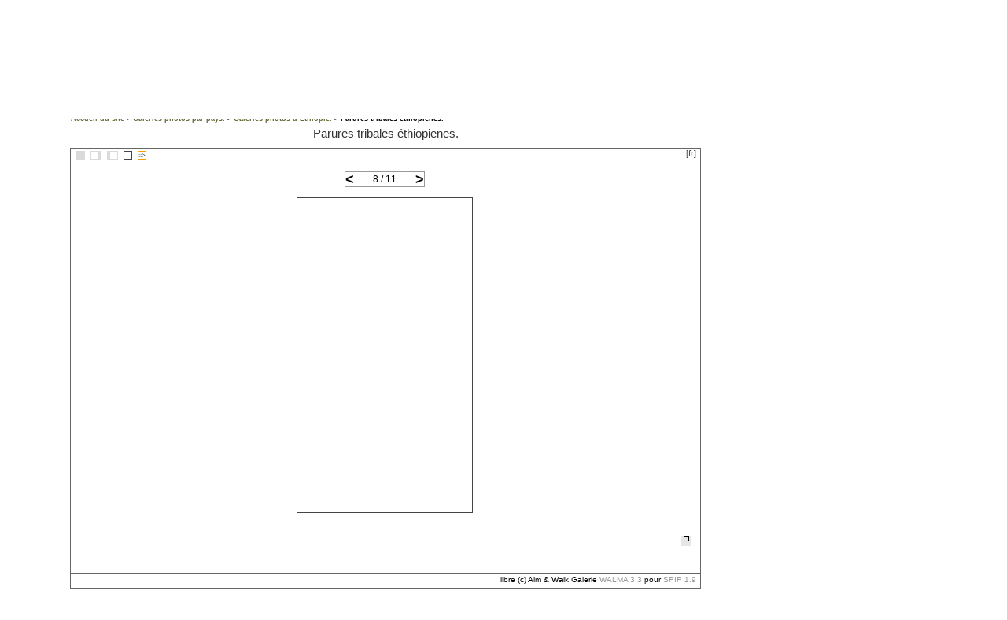

--- FILE ---
content_type: text/html; charset=utf-8
request_url: https://camion4x4.com/spip.php?article181&textforum=x&mode=image&pas=1&diapo=on&grande=6
body_size: 6699
content:
<!DOCTYPE html PUBLIC "-//W3C//DTD XHTML 1.0 Strict//EN" "http://www.w3.org/TR/xhtml1/DTD/xhtml1-strict.dtd">
<html xmlns="http://www.w3.org/1999/xhtml" xml:lang="en" dir="ltr" lang="en">
<!--version walma3.3  pour spip 1.9 CopID libre non marchand (c) 28 juillet 2006 Alm & Walk Galerie WALMA -->
<!--fichier renommable qui s'accompagne si l'on veut, du fichier walma.js -->
<head>
<!---->










<meta http-equiv="Content-Type" content="text/html; charset=utf-8" />

<meta http-equiv="Content-Script-Type" content="text/javascript" />

<title>camion 4x4  </title>

<style  type="text/css">
<!-- 
body{font-family:Verdana, Arial, Helvetica, sans-serif;}
/**/
a {text-decoration:underline; color:#999999;}
#galeriewalma{
	border:1px solid #666666;
	font-family:Verdana, Arial, Helvetica, sans-serif;
}
#galeriewalma h1 {font-size: medium; color: #fff; margin-left: 1em;}
.hidden{display:none;}
.voir {display:block;}
.floatleft{float:left; border:1px solid red;} /*js*/
.clearsolo{clear:both;}
.orange{float:left; background-color:#FF9900; border:2px solid yellow; width:100px;}
 
 
/*    bloc vignettes    */ 
.petitdiv{text-align:center; position:relative; height:auto; margin-bottom:10px;
 
 

}

.petitdiv ul, .droitevignettes ul, .gauchevignettes ul{
list-style-type: none; padding:0; margin:0;

}

/*pour javascript*/
.mosaic{display:block; width:782px; float:right; clear:both;}
.mosaic ul{display:block; list-style-type: none; padding:0; margin:0; clear:both;}
.mosaic li{display:block; background-color:#ffffff; overflow:hidden; padding:0; width:126px; height:120px; margin:1px}

.droitevignettes{display:block; width:32%; float:left; margin-left:2%;}
.droitebigimage{display:block; float:right; width:60%; padding-right:25px; padding-top:25px;}

.gauchevignettes{display:block; width:32%; float:right; margin-right:2%;}
.gauchebigimage{display:block; float:left; width:60%; padding-left:25px; padding-top:25px;}

.voircentrer{display:block; margin:0 auto;}
 

.petitdiv a{text-decoration:none; color:#000000;}
/*.vignettes == .encadreul li */

.vignette {background-color:#000000; overflow:hidden; padding:0; width:126px; height:120px;
display:none;
margin-bottom:3px;
}

/*les images on peut reduire margin*/
.vignette img, .mosaic li img{ border:1px solid #999999; margin:10px auto; margin-bottom:2px;}
.vignette img:hover, .mosaic li img:hover { border: 1px solid #000000;}
#lesphotos img{border:1px solid #444444;}

/*taille des commentaires*/
.commentairesgrande{margin:0 auto; text-align:center; font-size:0.8em;}
.commentaires {display:block; margin:0 auto; text-align:center; font-size:0.6em;}
.commentaires dt, .commentairesgrande dt{font-weight:bold; } 
.commentaires dd, .commentairesgrande dd{margin:0 auto; text-align:center; font-weight:lighter; } 
 


/*.image{border:2px solid orange; padding:1em; float:right; width:60%;}*/

.clear{clear:both; height:1px; width:100%; margin:0; padding:0;}
.list{border:1px solid green; padding:1em; float:right; width:60%;}
 
 
/*ajout css walma de base*/


.menuwalma a { text-decoration:none; color:#444444;}
.menuwalma a:hover{ text-decoration:none; color:#0099CC;}

/*taille de la galerie, modifier aussi pleins d'autres...*/
.titredelagalerie, #galeriewalma, .baswalma, .ajoutextforum{width:800px;}
.blocgalerie{width:796px;}

.titredelagalerie{margin:0 auto; text-align:center; margin-bottom:10px;}
.titredelagalerie a{font-size:15px; color:#333333; text-decoration:none;}
.titredelagalerie a:hover{color:#000000;}
#galeriewalma, .baswalma, .ajoutextforum{position:relative; margin:0 auto; text-align:center; padding:0; padding-bottom:10px;}
#galeriewalma a{text-decoration:none;}
.blocgalerie{float:left; text-align:center; margin:0; padding:0;}
.largeimage{float:right;
background-color:#E6E6E6; margin-right:12px; font-size:1px; width:13px; height:13px; padding:0;}
.largeimage span{float:left; display:block; font-size:1px; width:5px; height:5px;}
.largeun{border-right:1px solid #000000; border-top:1px solid #000000;}
.largedeux{border-left:1px solid #000000; border-bottom:1px solid #000000;}
/*MENU avec les modes*/
.menuwalma {height:18px; background-color:#ffffff; padding-left:5px; padding-right:5px; font-size:12px; text-align:left; border-bottom:1px solid #666666; margin-bottom:10px;}
.baswalma { background-color:#ffffff; height:18px; border:1px solid #666666; border-top:0; line-height:16px; font-size:10px; margin-top:0;  margin-bottom:10px; padding-top:0; padding-bottom:0;}
.baswalma a{color:#999999;}
.ico {display:block; background-color:#ffffff; cursor:pointer; float:left; font-size:8px;  width:9px; margin:3px 5px 2px 2px; text-align:center;}
.icomosaiclic,.icogauche,.icodroite,.icoimage
{ border:1px solid #dadada; border-color:#dadada;}
.icoselectmosaiclic,.icoselectgauche,.icoselectdroite,.icoselectimage
{ border:1px solid #FF9900; border-color:#FF9900;}
.icogauche, .icoselectgauche{border-right-width:4px;}
.icodroite, .icoselectdroite{border-left-width:4px;}
.icomosaiclic{background-color:#dadada;}
.icoselectmosaiclic{background-color:#FF9900;}
.icoimage, .icoselectimage{margin:3px 5px 2px 2px; color:#999999;}
.icoselectimage{margin:3px 5px 2px 2px; color:#FF9900;}
.icoselectdiapo{margin:3px 5px 2px 2px; color:#999999;  border:1px solid #FF9900; border-color:#444444;}
.icoselectdiapoimage{margin:3px 5px 2px 2px; color:#999999;  border:1px solid #FF9900; border-color:#444444; color:#444444;}
.modeselect{color:#FF9900; font-size:11px;} 
.mode{color:#b9b9b9; font-size:11px;}

 
/*          le compteur           */
 
#compteurwalma{border:1px solid #999999; background-color:#ffffff; 
line-height:18px; height:18px; font-size:12px; width:100px; text-align:center; margin:0 auto;}
#compteurwalma a{ text-decoration:none; color:#000000; }
.cachermodeimage span{display:none;}
#back, #go{cursor:pointer; font-size:18px; font-weight:bold; display:block; }
#back{float:left;}
#go{float:right;}
 
/*          la grande image            */
 
.granddiv{ 
  
  
 
}
/*recherche*/
.spip_surligne{text-decoration:underline;}
.recherchewalma{margin:0; padding:0; float:left; width:224px;}
.recherchewalma input{margin:0; padding:0; font-size:11px;}

.cachersipasrecherche{display:none;}
.sirecherchevide{}
.recherchevidehauteur{width:1px; float:left;height:500px;}

 

.clear{height:1px; font-size:1px; clear:both; visibility: hidden; }

/*  Mise en forme des textes  */
.cadretxt{border:1px solid #dadada; height:auto; margin-bottom:10px; background-color:#f9f9f9;}
.cartouche{padding: 2em 8em 0 6em; text-align:left; font-size:0.8em;}
h1, h2, h3{margin:0.4em 0 0.4em 0;}
.logoarticle {margin:2em 5em 2em 2em; float:right;}
.chapo { font-weight:bold; font-size:1.2em; margin-bottom: 2em;}
.texte{padding: 3em 8em 5em 8em; text-align:left; font-size:0.8em; color:#333333}
.ps {padding-top: 0.6em; margin-top: 0.6em;border-top: 1px dashed #404040; }
.notes {margin-top: 0.6em;margin-bottom: 0.6em;border-top: 1px solid #a0a0a0;padding: 1.5em;}
.chapo, .texte, .texte p.spip, .ps, .notes {font-family:Arial, Helvetica, sans-serif;}

	
/*forumgalerie*/
.ajoutextforum{margin-bottom:1em; margin-top:2em;}
.formforum {width:400px; margin:0 auto; font-size:0.8em;}
.forumgalerie {width:80%; margin:0 auto;}
.boutonforum{position:absolute; top:-5px; right:-5px; width:140px; display:block; padding: 0.2em; text-decoration:none; color:#777; background-color:#f9f9f9; }
.reponse a{ text-decoration:none; color:#0099CC; }
.forumgalerie span{color:#666666; font-size:0.9em;}
.thread{position:relative; font-family:Verdana, Arial, Helvetica, sans-serif; background-color:#e9e9e9; padding:1em; padding-top:0;  text-align:left; margin:1em;}
.thread, .boutonforum{ font-size:0.7em;  border: 1px solid #C6DDDC; border-bottom: 1px solid #ABD6CC; -moz-border-radius: 0.8em;}
.guillemet{ font-size:10em; font-family:Garamond; position:absolute; top:-30px; left:-5px; color:#3399CC;}
.fil{ background-color:#fff; border:1px dashed #dadada; margin:0.8em 2em 0.8em 2em;}
.topfil{border-bottom:1px dashed #dadada; background-color:#f9f9f9; padding:0.5em;  }
.filtxt{background-color:#fff;  margin-bottom:0.8em; padding:0.5em 1em 0.5em 1em; }
.reponse{text-align:right;}
.topthread{padding:0.8em; padding-left:0; margin-left:1em}
.topthreadtxt, .forumgalerie blockquote{ border:1px solid #ccc; background-color:#fff;  margin-bottom:0.8em; padding:0.5em 1em 0.5em 1em; }
.topthreadtxt{margin:0em 2em 0.8em 2em;}





.filarianne {text-align: left;margin-left: 90px;}


-->
</style>

<SCRIPT LANGUAGE="JavaScript">
<!--
function afficherMessage(message)
{
window.status=message
}

function prechargerImages()
{
if (document.images)
	{
	var fichiersImage = prechargerImages.arguments;
	var prechargeTableau = new Array();
	for (var i=0; i < fichiersImage.lenght; i++)
		{
		prechargeTableau[i] = new Image;
		prechargeTableau[i].src = fichiersImage[i];
		}
	}
}

function swap(id, newsrc)
{
var l_Image = localiserImage(id);
if (l_Image)
	{
	l_Image.src = newsrc;
	}
}

function localiserImage(name)
{
var l_Image = false;
if (document.images)
	{
	l_Image = document.images[name];
	}
if (l_Image)
	{
	return l_Image;
	}
return (false);
}

function permuter(nouvelleImage,extension)
{

var nomDuFichier = nouvelleImage.toString() + "." + extension.toString()
document.all.diaporama.src = nomDuFichier

}

//-->
</SCRIPT>	


<link href="squelettes/buc_1.css" rel="stylesheet" type="text/css">
<script src="squelettes/walma.js" type="text/javascript"></script>
</head>
<body>

<SCRIPT LANGUAGE="JavaScript">
<!--
prechargerImages('../integration/boutons/bucephale_expedition.jpg',
'../integration/boutons/bucephale_expedition_reactif.jpg',
'../integration/boutons/carnet_de_route.jpg',
'../integration/boutons/carnet_de_route_reactif.jpg',
'../integration/boutons/galeries.jpg',
'../integration/boutons/galeries_reactif.jpg',
'../integration/boutons/dossier_de_presse.jpg',
'../integration/boutons/dossier_de_presse_reactif.jpg',
'../integration/boutons/faq.jpg',
'../integration/boutons/faq_reactif.jpg',
'../integration/boutons/conseils.jpg',
'../integration/boutons/conseils_reactif.jpg',
'../integration/boutons/d_autres_voyages.jpg',
'../integration/boutons/d_autres_voyages_reactif.jpg',
'../integration/boutons/annonces.jpg',
'../integration/boutons/annonces_reactif.jpg');

//-->
</SCRIPT>
 

<!-- <div class="insertionmenu">  -->
<!--  <table class="tab_haut" border="0" cellpadding="0" cellspacing="0" width="980">
 <tr>
    <td> -->
	<div id="menu_complet">
	
		<div id="menu_accueil"><a href="http://www.camion4x4.com"><img src="../integration/boutons/spacer.gif" alt="" title="" width="100%" height="100%"></a></div>
		
		<!-- ***** rubrique5 = Bucephale Expedition ***** -->
		
		<div id="menu_rubrique5"><a href="spip.php?rubriqueid_rubrique=5"	onMouseOut="swap('rubrique5','../integration/boutons/bucephale_expedition.jpg');afficherMessage('');return true"	onMouseOver="swap('rubrique5','../integration/boutons/bucephale_expedition_reactif.jpg');afficherMessage('Bucephale Expedition');return true"><img name="rubrique5" src="../integration/boutons/bucephale_expedition.jpg" alt="Bucephale Expedition" title="Bucephale Expedition" width="109" height="93"></a></div>
		
		<!-- ***** rubrique4 = Carnet de Route ***** -->
		
		<div id="menu_rubrique4"><a href="spip.php?rubriqueid_rubrique=4"	onMouseOut="swap('rubrique4','../integration/boutons/carnet_de_route.jpg');afficherMessage('');return true"	onMouseOver="swap('rubrique4','../integration/boutons/carnet_de_route_reactif.jpg');afficherMessage('Carnet de Route');return true"><img name="rubrique4" src="../integration/boutons/carnet_de_route.jpg" alt="Carnet de Route" title="Carnet de Route" width="120" height="93"></a></div>
		
		<!-- ***** rubrique3 = Galeries ***** -->
		
		<div id="menu_rubrique3"><a href="spip.php?rubriqueid_rubrique=3"	onMouseOut="swap('rubrique3','../integration/boutons/galeries.jpg');afficherMessage('');return true"	onMouseOver="swap('rubrique3','../integration/boutons/galeries_reactif.jpg');afficherMessage('Galeries');return true"><img name="rubrique3" src="../integration/boutons/galeries.jpg" alt="Galeries" title="Galeries" width="120" height="93"></a></div>
		
		<!-- ***** rubrique6 = Dossier de Presse ***** -->
		
		<div id="menu_rubrique6"><a href="spip.php?rubriqueid_rubrique=6"	onMouseOut="swap('rubrique6','../integration/boutons/dossier_de_presse.jpg');afficherMessage('');return true"	onMouseOver="swap('rubrique6','../integration/boutons/dossier_de_presse_reactif.jpg');afficherMessage('Dossier de Presse');return true"><img name="rubrique6" src="../integration/boutons/dossier_de_presse.jpg" alt="Dossier de Presse" title="Dossier de Presse" width="121" height="93"></a></div>
		
		<!-- ***** rubrique7 = FAQ ***** -->
		
		<div id="menu_rubrique7"><a href="spip.php?rubriqueid_rubrique=7"	onMouseOut="swap('rubrique7','../integration/boutons/faq.jpg');afficherMessage('');return true"	onMouseOver="swap('rubrique7','../integration/boutons/faq_reactif.jpg');afficherMessage('FAQ');return true"><img name="rubrique7" src="../integration/boutons/faq.jpg" alt="FAQ" title="FAQ" width="179" height="93"></a></div>
		
		<!-- ***** rubrique1 = Conseils ***** -->
		
		<div id="menu_rubrique1"><a href="spip.php?rubriqueid_rubrique=1"	onMouseOut="swap('rubrique1','../integration/boutons/conseils.jpg');afficherMessage('');return true" onMouseOver="swap('rubrique1','../integration/boutons/conseils_reactif.jpg');afficherMessage('Conseils');return true"><img name="rubrique1" src="../integration/boutons/conseils.jpg" alt="Conseils" title="Conseils" width="120" height="27"></a></div>
		
		<!-- ***** rubrique2 = D'autres voyages ***** -->
		
		<div id="menu_rubrique2"><a href="spip.php?rubriqueid_rubrique=2" onMouseOut="swap('rubrique2','../integration/boutons/d_autres_voyages.jpg');afficherMessage('');return true" onMouseOver="swap('rubrique2','../integration/boutons/d_autres_voyages_reactif.jpg');afficherMessage('d Autres Voyages');return true"><img name="rubrique2" src="../integration/boutons/d_autres_voyages.jpg" alt="d Autres Voyages" title="d Autres Voyages" width="179" height="27"></a></div>
		
		<!-- ***** rubrique9 = Annonces ***** -->
		
		<div id="menu_rubrique9"><a href="spip.php?rubriqueid_rubrique=9"	onMouseOut="swap('rubrique9','../integration/boutons/annonces.jpg');afficherMessage('');return true" onMouseOver="swap('rubrique9','../integration/boutons/annonces_reactif.jpg');afficherMessage('Annonces');return true"><img name="rubrique9" src="../integration/boutons/annonces.jpg" alt="Annonces" title="Annonces" width="120" height="27"></a></div>
	
		<!-- ***** Loupe Cliquable ***** -->
	 	<!-- ***** remplacer {id_rubrique=9} par le numero de la rubrique ou sous-rubrique qui aura la carte ***** -->
		<div id="menu_carte"><a href="spip.php?rubriqueid_rubrique=5"><img src="../integration/boutons/spacer.gif" alt="" title="" width="100%" height="100%"></a></div>
		<!-- ***** Moteur de Recherche ***** id="entete" ***** -->
		<div class="menu_rechercher"></div>
	</div>
<!--  	</td>
  </tr>
</table> --><!-- </div> -->
<div id="page_galeries">
<!---->
	<div style="font-size:4em; text-align:left;">
	
	<a href="spip.php?rubrique33" style="color:#000000; text-decoration:none;">
	
	<!-- si pas d'appel &#-6155;n article-->
			
	  <!-- Galerie Walma3 --></a>
	</div>

	
	<div id="hierarchie" class="filarianne"><span class="fil_arianne"><a href="http://www.camion4x4.com/">Accueil du site</a> &gt; <a href="spip.php?rubrique3">Galeries photos par pays.</a> &gt; <a href="spip.php?rubrique33">Galeries photos d’Ethiopie.</a> &gt; Parures tribales éthiopienes.</span>
	</div>


<div class="titredelagalerie">
<!---->
<a href="https://camion4x4.com/spip.php?article181">
Parures tribales éthiopienes.

</a>
</div>


 
 
<!-- diaporama sans javascript-->
<META HTTP-EQUIV=Refresh CONTENT="2; URL=spip.php?article181&amp;textforum=x&amp;mode=image&amp;pas=1&amp;grande=7&amp;diapo=on#godiapo"> 
	



<div id="galeriewalma">
<a name="godiapo"></a>

<div class="menuwalma">
<!---->
<a href="spip.php?article181&amp;textforum=x&amp;mode=vignettes&amp;pas=1&amp;grande=6#mosaic"
 id="ico1" class="ico icomosaiclic" title="mosa&#59564;ic" >&nbsp;</a>
<a href="spip.php?article181&amp;textforum=x&amp;mode=gauche#left"
 id="ico2" class="ico icogauche" title="Gauche">&nbsp;</a>
<a href="spip.php?article181&amp;textforum=x&amp;mode=droite#right" 
 id="ico3" class="ico icodroite" title="Droite">&nbsp;</a>
<a href="spip.php?article181&amp;textforum=x&amp;mode=image&amp;pas=1&amp;grande=6#image"
 id="ico4" class="ico icoselectdiapo" title="Image Stop" >&nbsp;</a>
<a href="spip.php?article181&amp;textforum=x&amp;mode=image&amp;pas=1&amp;diapo=on&amp;grande=6&amp;diapo=on#ziapo"
 id="ico5" class="ico icoselectimage " style="text-decoration:blink; cursor:wait;" title="Diaporama" >::></a>

<div style="float:right; font-size:11px">

 
<!---->
<a href="spip.php?article181&amp;textforum=x&amp;mode=image&amp;pas=1&amp;diapo=on&amp;grande=6&amp;lang=fr#haut" title="English language">
[fr]
</a>
</div>

</div><!---->

<div class="recherchevidehauteur">
<a href="spip.php?article181&amp;textforum=x&amp;mode=image&amp;pas=1&amp;diapo=on&amp;grande=6" onclick='history.back()' class="cachersipasrecherche"> ? Pas de r&eacute;sultat! </a>
</div>
 
<div class="blocgalerie">
 <div id="petitdiv" class="petitdiv sirecherchevide">
	
		<div id="compteurwalma" class="sirecherchevide">
			 <!---->
			 <!---->
			 <a id="backref" href="spip.php?article181&amp;textforum=x&amp;mode=image&amp;pas=1&amp;grande=5">
			 <span id="back">&lt;</span></a> 
			 <a id="goref" href="spip.php?article181&amp;textforum=x&amp;mode=image&amp;pas=1&amp;grande=7">
			 <span id="go">&gt;</span></a>
			 <a href="https://camion4x4.com/spip.php?page=article&amp;mode=image">
			 7 / 11
			 </a> 
			 
			 <div class="hidden">
		
			<!---->
			
			<!----> 
			
				
			<!-- dans les autres cas le compteur complet  [< [1-6]/20 >]-->
			
			<!-- fleche arri&#31845; avec ancre -->
			<a title="back" id="backref" href="spip.php?article181&amp;textforum=x&amp;mode=image&amp;diapo=on
			&amp;debut_img=6
			
			#bloc6
			
			"><span id="back">&lt;</span></a>
			
			<!--fleche avant -->
			<a title="go" id="goref" href="spip.php?article181&amp;textforum=x&amp;mode=image&amp;diapo=on
			&amp;debut_img=6
			#bloc6
			"><span id="go">&gt;</span></a>
			
			<!--num&#35951;tation au centre du compteur -->
			<a id="compteurcentreref" href="spip.php?article181&amp;textforum=x&amp;mode=image&amp;diapo=on#bloc0">
			[
1-6
			] / 11
			</a> 
			
			<!---->
			
			<!---->
			</div>
			<!---->
			
		</div>
	 
	<!---->
	<!-- on charge toutes les vignette de 6 en 6 dans des blocs distincts qui portent l'id de leur premier compteur {,60}-->
	
		
		<ul class="voir " id="bloc0">
		 
		<li id="vign1" class="vignette" style="float:left;">
			<a href="spip.php?article181&amp;textforum=x&amp;mode=image&amp;pas=1&amp;diapo=on#doc1304" title="" id="vignlist1">
			
			<img src='IMG/cache-67x100/Parures_tribales_1_-67x100.jpg' height='100' width='67' alt='IMG/jpg/Parures_tribales_1_.jpg' title="" />
			</a>
			<span class="commentaires">
			
			</span>
		</li>
			
		
		
	
		
		 
		<li id="vign2" class="vignette" style="float:right;">
			<a href="spip.php?article181&amp;textforum=x&amp;mode=image&amp;pas=1&amp;diapo=on&amp;grande=1#doc1305" title="" id="vignlist2">
			
			<img src='IMG/cache-67x100/Parures_tribales_10_-67x100.jpg' height='100' width='67' alt='IMG/jpg/Parures_tribales_10_.jpg' title="" />
			</a>
			<span class="commentaires">
			
			</span>
		</li>
			
		
		
	
		
		 
		<li id="vign3" class="vignette" style="float:left;">
			<a href="spip.php?article181&amp;textforum=x&amp;mode=image&amp;pas=1&amp;diapo=on&amp;grande=2#doc1306" title="" id="vignlist3">
			
			<img src='IMG/cache-63x100/Parures_tribales_11_-63x100.jpg' height='100' width='62' alt='IMG/jpg/Parures_tribales_11_.jpg' title="" />
			</a>
			<span class="commentaires">
			
			</span>
		</li>
			
		
		
	
		
		 
		<li id="vign4" class="vignette" style="float:right;">
			<a href="spip.php?article181&amp;textforum=x&amp;mode=image&amp;pas=1&amp;diapo=on&amp;grande=3#doc1307" title="" id="vignlist4">
			
			<img src='IMG/cache-56x100/Parures_tribales_2_-56x100.jpg' height='100' width='56' alt='IMG/jpg/Parures_tribales_2_.jpg' title="" />
			</a>
			<span class="commentaires">
			
			</span>
		</li>
			
		
		
	
		
		 
		<li id="vign5" class="vignette" style="float:left;">
			<a href="spip.php?article181&amp;textforum=x&amp;mode=image&amp;pas=1&amp;diapo=on&amp;grande=4#doc1308" title="" id="vignlist5">
			
			<img src='IMG/cache-48x100/Parures_tribales_3_-48x100.jpg' height='100' width='48' alt='IMG/jpg/Parures_tribales_3_.jpg' title="" />
			</a>
			<span class="commentaires">
			
			</span>
		</li>
			
		
		
	
		
		 
		<li id="vign6" class="vignette" style="float:right;">
			<a href="spip.php?article181&amp;textforum=x&amp;mode=image&amp;pas=1&amp;diapo=on&amp;grande=5#doc1309" title="" id="vignlist6">
			
			<img src='IMG/cache-54x100/Parures_tribales_4_-54x100.jpg' height='100' width='53' alt='IMG/jpg/Parures_tribales_4_.jpg' title="" />
			</a>
			<span class="commentaires">
			
			</span>
		</li>
		</ul>	
		
		
	
		
		<ul class="hidden " id="bloc6">
		 
		<li id="vign7" class="vignette" style="float:left;">
			<a href="spip.php?article181&amp;textforum=x&amp;mode=image&amp;pas=1&amp;diapo=on&amp;grande=6#doc1310" title="" id="vignlist7">
			
			<img src='IMG/cache-67x100/Parures_tribales_5_-67x100.jpg' height='100' width='67' alt='IMG/jpg/Parures_tribales_5_.jpg' title="" />
			</a>
			<span class="commentaires">
			
			</span>
		</li>
			
		
		
	
		
		 
		<li id="vign8" class="vignette" style="float:right;">
			<a href="spip.php?article181&amp;textforum=x&amp;mode=image&amp;pas=1&amp;diapo=on&amp;grande=7#doc1311" title="" id="vignlist8">
			
			<img src='IMG/cache-56x100/Parures_tribales_6_-56x100.jpg' height='100' width='55' alt='IMG/jpg/Parures_tribales_6_.jpg' title="" />
			</a>
			<span class="commentaires">
			
			</span>
		</li>
			
		
		
	
		
		 
		<li id="vign9" class="vignette" style="float:left;">
			<a href="spip.php?article181&amp;textforum=x&amp;mode=image&amp;pas=1&amp;diapo=on&amp;grande=8#doc1312" title="" id="vignlist9">
			
			<img src='IMG/cache-67x100/Parures_tribales_7_-67x100.jpg' height='100' width='67' alt='IMG/jpg/Parures_tribales_7_.jpg' title="" />
			</a>
			<span class="commentaires">
			
			</span>
		</li>
			
		
		
	
		
		 
		<li id="vign10" class="vignette" style="float:right;">
			<a href="spip.php?article181&amp;textforum=x&amp;mode=image&amp;pas=1&amp;diapo=on&amp;grande=9#doc1313" title="" id="vignlist10">
			
			<img src='IMG/cache-67x100/Parures_tribales_8_-67x100.jpg' height='100' width='67' alt='IMG/jpg/Parures_tribales_8_.jpg' title="" />
			</a>
			<span class="commentaires">
			
			</span>
		</li>
			
		
		
	
		
		 
		<li id="vign11" class="vignette" style="float:left;">
			<a href="spip.php?article181&amp;textforum=x&amp;mode=image&amp;pas=1&amp;diapo=on&amp;grande=10#doc1314" title="" id="vignlist11">
			
			<img src='IMG/cache-67x100/Parures_tribales_9_-67x100.jpg' height='100' width='67' alt='IMG/jpg/Parures_tribales_9_.jpg' title="" />
			</a>
			<span class="commentaires">
			
			</span>
		</li>
		</ul>
		
	
				 
	<hr class="clear" />
 </div><!-- fin petit div -->




<div id="lesphotos" class="granddiv sirecherchevide">

	<div class="hidden 
			
			voir 
			
			" 
			id="doc1310">
	<!--les autres docs sont cach&#35936;ont force la taille!--> 
			<a href="spip.php?article181&amp;textforum=x&amp;mode=image&amp;pas=1&amp;diapo=on&amp;grande=6#doc1310" title="">
 		
		<img src='IMG/cache-335x500/Parures_tribales_5_-335x500.jpg'
		height='400' width='268'  
		 
		alt='IMG/jpg/Parures_tribales_5_.jpg' />
			</a>
					<dl class="commentairesgrande" style="width:268px;">
						
							<!--lien retour sur les articles/galeries d'origines]-->
							 
						
					
						<dt> &nbsp;</dt>
						<dd> &nbsp;</dd>
					</dl>
					
	</div>

		<hr class="clear" />
    </div>
<div class="clear">&nbsp;</div>

</div>

<!---->

<div class="largeimage">
<a href="spip.php?article181&amp;textforum=x&amp;mode=image&amp;pas=1&amp;diapo=on&amp;grande=6&amp;large=y#haut" style="cursor: ne-resize" title="Taille de l'image">
	<span></span>
	<span class="largeun"></span>
	<span class="largedeux"></span>
	<span></span>
</a>
</div>

<div class="clear">&nbsp;</div>
</div>

<div class="baswalma">
<!-- 
<form action="https://camion4x4.com/spip.php?page=article&amp;mode=image" method="post" class="recherchewalma" >
<div><input name="recherche" type="text" value="" />
<input type="submit" value="Rechercher" /></div>
</form>
 -->
<div style="float:right; margin:0; padding:0; padding-right:5px;">

libre  
 (c) Alm &amp; Walk Galerie <a href="http://elastick.net">WALMA 3.3</a>
pour  
<a href="http://spip.net">SPIP 1.9</a>
</div>
 
</div> 
	
<!-- D&#34933;t de 'texte + forum' par defaut 1er page ou si il y a textforum=1 dans l'url -->
 
 
<!-- Fin de l'ajout texte de l'article+forum pas de forum-->
 
 

 
 
			 
			 
	 

 
 <!-- <p><a href="http://validator.w3.org/check?uri=referer">
 <img src="http://www.w3.org/Icons/valid-xhtml10"
        alt="Valid HTML 4.01 Transitional" height="31" width="88" style="float:right; margin-right:60px; border:0;" /></a></p> -->


<div class="insertion baspage">
	 <table class="tab_bas" border="0" cellpadding="0" cellspacing="0" width="980">
<tr>
    <td class="col100">&nbsp;</td>
    <td class="td_menubas"><div align="center">
        <p>&nbsp;</p>
		
			<meta name="google-translate-customization" content="28aa6ca134b30100-210ef6574b18d2f7-g6fab291c14144b1d-11"></meta>
	
<div id="google_translate_element"></div><script type="text/javascript">
function googleTranslateElementInit() {
  new google.translate.TranslateElement({pageLanguage: 'fr', layout: google.translate.TranslateElement.InlineLayout.HORIZONTAL}, 'google_translate_element');
}
</script><script type="text/javascript" src="//translate.google.com/translate_a/element.js?cb=googleTranslateElementInit"></script>
		
        <p><a href="http://www.camion4x4.com">Accueil</a> | 
          
          <a href="spip.php?rubrique5"> Bucéphale expédition</a> 
           | 
          <a href="spip.php?rubrique4"> Carnets de route de Bucéphale par pays.</a> 
           | 
          <a href="spip.php?rubrique3"> Galeries photos par pays.</a> 
           | 
          <a href="spip.php?rubrique6"> Dossier de presse</a> 
           | 
          <a href="spip.php?rubrique1"> Conseils techniques pour préparer votre camion.</a> 
           | 
          <a href="spip.php?rubrique7"> FAQ</a> 
           | 
          <a href="spip.php?rubrique9"> Annonces</a> 
           | 
          <a href="spip.php?rubrique8"> Informations légales</a> 
          
          <br/>
          <a href="https://camion4x4.com/index/integration/boutons/dist/external/integration/boutons/int_images/IMG/IMG/cache-50x50/spip.php?page=backend" title="Syndiquer tout le site"><img src="dist/feed.png" alt="Suivre la vie du site" width="16" height="16" class="format_png" />&nbsp;Flux 
          RSS&nbsp;2.0</a> | <a href="https://camion4x4.com/index/integration/boutons/dist/external/integration/boutons/int_images/IMG/IMG/cache-50x50/spip.php?page=plan">Plan du site</a> | <a href="../contact_captcha.php" target="_blank">contact</a> 
          | <a href="http://www.camion4x4.com/spip.php?article34">informations </a> 
          | <a href="http://www.camion4x4.com/spip.php?article57">Cr&#233;dits</a> |<a href="http://www.spip.net" title="Site r&eacute;alis&eacute; avec SPIP"><img src="dist/spip.png" alt="SPIP" width="48" height="16" class="format_png" /></a> 
        </p>
      </div></td>
    <td>&nbsp;</td>
  </tr>
  <tr>
    <td>&nbsp;</td>
    <td>
	<!-- <td class="td_ad"> -->
	<div align="center"><br/>
      </div></td>
    <td>&nbsp;</td>
  </tr>
</table>
</div>

</div>
</body>
</html>


--- FILE ---
content_type: text/html; charset=utf-8
request_url: https://camion4x4.com/spip.php?article181&textforum=x&mode=image&pas=1&grande=7&diapo=on
body_size: 6698
content:
<!DOCTYPE html PUBLIC "-//W3C//DTD XHTML 1.0 Strict//EN" "http://www.w3.org/TR/xhtml1/DTD/xhtml1-strict.dtd">
<html xmlns="http://www.w3.org/1999/xhtml" xml:lang="en" dir="ltr" lang="en">
<!--version walma3.3  pour spip 1.9 CopID libre non marchand (c) 28 juillet 2006 Alm & Walk Galerie WALMA -->
<!--fichier renommable qui s'accompagne si l'on veut, du fichier walma.js -->
<head>
<!---->










<meta http-equiv="Content-Type" content="text/html; charset=utf-8" />

<meta http-equiv="Content-Script-Type" content="text/javascript" />

<title>camion 4x4  </title>

<style  type="text/css">
<!-- 
body{font-family:Verdana, Arial, Helvetica, sans-serif;}
/**/
a {text-decoration:underline; color:#999999;}
#galeriewalma{
	border:1px solid #666666;
	font-family:Verdana, Arial, Helvetica, sans-serif;
}
#galeriewalma h1 {font-size: medium; color: #fff; margin-left: 1em;}
.hidden{display:none;}
.voir {display:block;}
.floatleft{float:left; border:1px solid red;} /*js*/
.clearsolo{clear:both;}
.orange{float:left; background-color:#FF9900; border:2px solid yellow; width:100px;}
 
 
/*    bloc vignettes    */ 
.petitdiv{text-align:center; position:relative; height:auto; margin-bottom:10px;
 
 

}

.petitdiv ul, .droitevignettes ul, .gauchevignettes ul{
list-style-type: none; padding:0; margin:0;

}

/*pour javascript*/
.mosaic{display:block; width:782px; float:right; clear:both;}
.mosaic ul{display:block; list-style-type: none; padding:0; margin:0; clear:both;}
.mosaic li{display:block; background-color:#ffffff; overflow:hidden; padding:0; width:126px; height:120px; margin:1px}

.droitevignettes{display:block; width:32%; float:left; margin-left:2%;}
.droitebigimage{display:block; float:right; width:60%; padding-right:25px; padding-top:25px;}

.gauchevignettes{display:block; width:32%; float:right; margin-right:2%;}
.gauchebigimage{display:block; float:left; width:60%; padding-left:25px; padding-top:25px;}

.voircentrer{display:block; margin:0 auto;}
 

.petitdiv a{text-decoration:none; color:#000000;}
/*.vignettes == .encadreul li */

.vignette {background-color:#000000; overflow:hidden; padding:0; width:126px; height:120px;
display:none;
margin-bottom:3px;
}

/*les images on peut reduire margin*/
.vignette img, .mosaic li img{ border:1px solid #999999; margin:10px auto; margin-bottom:2px;}
.vignette img:hover, .mosaic li img:hover { border: 1px solid #000000;}
#lesphotos img{border:1px solid #444444;}

/*taille des commentaires*/
.commentairesgrande{margin:0 auto; text-align:center; font-size:0.8em;}
.commentaires {display:block; margin:0 auto; text-align:center; font-size:0.6em;}
.commentaires dt, .commentairesgrande dt{font-weight:bold; } 
.commentaires dd, .commentairesgrande dd{margin:0 auto; text-align:center; font-weight:lighter; } 
 


/*.image{border:2px solid orange; padding:1em; float:right; width:60%;}*/

.clear{clear:both; height:1px; width:100%; margin:0; padding:0;}
.list{border:1px solid green; padding:1em; float:right; width:60%;}
 
 
/*ajout css walma de base*/


.menuwalma a { text-decoration:none; color:#444444;}
.menuwalma a:hover{ text-decoration:none; color:#0099CC;}

/*taille de la galerie, modifier aussi pleins d'autres...*/
.titredelagalerie, #galeriewalma, .baswalma, .ajoutextforum{width:800px;}
.blocgalerie{width:796px;}

.titredelagalerie{margin:0 auto; text-align:center; margin-bottom:10px;}
.titredelagalerie a{font-size:15px; color:#333333; text-decoration:none;}
.titredelagalerie a:hover{color:#000000;}
#galeriewalma, .baswalma, .ajoutextforum{position:relative; margin:0 auto; text-align:center; padding:0; padding-bottom:10px;}
#galeriewalma a{text-decoration:none;}
.blocgalerie{float:left; text-align:center; margin:0; padding:0;}
.largeimage{float:right;
background-color:#E6E6E6; margin-right:12px; font-size:1px; width:13px; height:13px; padding:0;}
.largeimage span{float:left; display:block; font-size:1px; width:5px; height:5px;}
.largeun{border-right:1px solid #000000; border-top:1px solid #000000;}
.largedeux{border-left:1px solid #000000; border-bottom:1px solid #000000;}
/*MENU avec les modes*/
.menuwalma {height:18px; background-color:#ffffff; padding-left:5px; padding-right:5px; font-size:12px; text-align:left; border-bottom:1px solid #666666; margin-bottom:10px;}
.baswalma { background-color:#ffffff; height:18px; border:1px solid #666666; border-top:0; line-height:16px; font-size:10px; margin-top:0;  margin-bottom:10px; padding-top:0; padding-bottom:0;}
.baswalma a{color:#999999;}
.ico {display:block; background-color:#ffffff; cursor:pointer; float:left; font-size:8px;  width:9px; margin:3px 5px 2px 2px; text-align:center;}
.icomosaiclic,.icogauche,.icodroite,.icoimage
{ border:1px solid #dadada; border-color:#dadada;}
.icoselectmosaiclic,.icoselectgauche,.icoselectdroite,.icoselectimage
{ border:1px solid #FF9900; border-color:#FF9900;}
.icogauche, .icoselectgauche{border-right-width:4px;}
.icodroite, .icoselectdroite{border-left-width:4px;}
.icomosaiclic{background-color:#dadada;}
.icoselectmosaiclic{background-color:#FF9900;}
.icoimage, .icoselectimage{margin:3px 5px 2px 2px; color:#999999;}
.icoselectimage{margin:3px 5px 2px 2px; color:#FF9900;}
.icoselectdiapo{margin:3px 5px 2px 2px; color:#999999;  border:1px solid #FF9900; border-color:#444444;}
.icoselectdiapoimage{margin:3px 5px 2px 2px; color:#999999;  border:1px solid #FF9900; border-color:#444444; color:#444444;}
.modeselect{color:#FF9900; font-size:11px;} 
.mode{color:#b9b9b9; font-size:11px;}

 
/*          le compteur           */
 
#compteurwalma{border:1px solid #999999; background-color:#ffffff; 
line-height:18px; height:18px; font-size:12px; width:100px; text-align:center; margin:0 auto;}
#compteurwalma a{ text-decoration:none; color:#000000; }
.cachermodeimage span{display:none;}
#back, #go{cursor:pointer; font-size:18px; font-weight:bold; display:block; }
#back{float:left;}
#go{float:right;}
 
/*          la grande image            */
 
.granddiv{ 
  
  
 
}
/*recherche*/
.spip_surligne{text-decoration:underline;}
.recherchewalma{margin:0; padding:0; float:left; width:224px;}
.recherchewalma input{margin:0; padding:0; font-size:11px;}

.cachersipasrecherche{display:none;}
.sirecherchevide{}
.recherchevidehauteur{width:1px; float:left;height:500px;}

 

.clear{height:1px; font-size:1px; clear:both; visibility: hidden; }

/*  Mise en forme des textes  */
.cadretxt{border:1px solid #dadada; height:auto; margin-bottom:10px; background-color:#f9f9f9;}
.cartouche{padding: 2em 8em 0 6em; text-align:left; font-size:0.8em;}
h1, h2, h3{margin:0.4em 0 0.4em 0;}
.logoarticle {margin:2em 5em 2em 2em; float:right;}
.chapo { font-weight:bold; font-size:1.2em; margin-bottom: 2em;}
.texte{padding: 3em 8em 5em 8em; text-align:left; font-size:0.8em; color:#333333}
.ps {padding-top: 0.6em; margin-top: 0.6em;border-top: 1px dashed #404040; }
.notes {margin-top: 0.6em;margin-bottom: 0.6em;border-top: 1px solid #a0a0a0;padding: 1.5em;}
.chapo, .texte, .texte p.spip, .ps, .notes {font-family:Arial, Helvetica, sans-serif;}

	
/*forumgalerie*/
.ajoutextforum{margin-bottom:1em; margin-top:2em;}
.formforum {width:400px; margin:0 auto; font-size:0.8em;}
.forumgalerie {width:80%; margin:0 auto;}
.boutonforum{position:absolute; top:-5px; right:-5px; width:140px; display:block; padding: 0.2em; text-decoration:none; color:#777; background-color:#f9f9f9; }
.reponse a{ text-decoration:none; color:#0099CC; }
.forumgalerie span{color:#666666; font-size:0.9em;}
.thread{position:relative; font-family:Verdana, Arial, Helvetica, sans-serif; background-color:#e9e9e9; padding:1em; padding-top:0;  text-align:left; margin:1em;}
.thread, .boutonforum{ font-size:0.7em;  border: 1px solid #C6DDDC; border-bottom: 1px solid #ABD6CC; -moz-border-radius: 0.8em;}
.guillemet{ font-size:10em; font-family:Garamond; position:absolute; top:-30px; left:-5px; color:#3399CC;}
.fil{ background-color:#fff; border:1px dashed #dadada; margin:0.8em 2em 0.8em 2em;}
.topfil{border-bottom:1px dashed #dadada; background-color:#f9f9f9; padding:0.5em;  }
.filtxt{background-color:#fff;  margin-bottom:0.8em; padding:0.5em 1em 0.5em 1em; }
.reponse{text-align:right;}
.topthread{padding:0.8em; padding-left:0; margin-left:1em}
.topthreadtxt, .forumgalerie blockquote{ border:1px solid #ccc; background-color:#fff;  margin-bottom:0.8em; padding:0.5em 1em 0.5em 1em; }
.topthreadtxt{margin:0em 2em 0.8em 2em;}





.filarianne {text-align: left;margin-left: 90px;}


-->
</style>

<SCRIPT LANGUAGE="JavaScript">
<!--
function afficherMessage(message)
{
window.status=message
}

function prechargerImages()
{
if (document.images)
	{
	var fichiersImage = prechargerImages.arguments;
	var prechargeTableau = new Array();
	for (var i=0; i < fichiersImage.lenght; i++)
		{
		prechargeTableau[i] = new Image;
		prechargeTableau[i].src = fichiersImage[i];
		}
	}
}

function swap(id, newsrc)
{
var l_Image = localiserImage(id);
if (l_Image)
	{
	l_Image.src = newsrc;
	}
}

function localiserImage(name)
{
var l_Image = false;
if (document.images)
	{
	l_Image = document.images[name];
	}
if (l_Image)
	{
	return l_Image;
	}
return (false);
}

function permuter(nouvelleImage,extension)
{

var nomDuFichier = nouvelleImage.toString() + "." + extension.toString()
document.all.diaporama.src = nomDuFichier

}

//-->
</SCRIPT>	


<link href="squelettes/buc_1.css" rel="stylesheet" type="text/css">
<script src="squelettes/walma.js" type="text/javascript"></script>
</head>
<body>

<SCRIPT LANGUAGE="JavaScript">
<!--
prechargerImages('../integration/boutons/bucephale_expedition.jpg',
'../integration/boutons/bucephale_expedition_reactif.jpg',
'../integration/boutons/carnet_de_route.jpg',
'../integration/boutons/carnet_de_route_reactif.jpg',
'../integration/boutons/galeries.jpg',
'../integration/boutons/galeries_reactif.jpg',
'../integration/boutons/dossier_de_presse.jpg',
'../integration/boutons/dossier_de_presse_reactif.jpg',
'../integration/boutons/faq.jpg',
'../integration/boutons/faq_reactif.jpg',
'../integration/boutons/conseils.jpg',
'../integration/boutons/conseils_reactif.jpg',
'../integration/boutons/d_autres_voyages.jpg',
'../integration/boutons/d_autres_voyages_reactif.jpg',
'../integration/boutons/annonces.jpg',
'../integration/boutons/annonces_reactif.jpg');

//-->
</SCRIPT>
 

<!-- <div class="insertionmenu">  -->
<!--  <table class="tab_haut" border="0" cellpadding="0" cellspacing="0" width="980">
 <tr>
    <td> -->
	<div id="menu_complet">
	
		<div id="menu_accueil"><a href="http://www.camion4x4.com"><img src="../integration/boutons/spacer.gif" alt="" title="" width="100%" height="100%"></a></div>
		
		<!-- ***** rubrique5 = Bucephale Expedition ***** -->
		
		<div id="menu_rubrique5"><a href="spip.php?rubriqueid_rubrique=5"	onMouseOut="swap('rubrique5','../integration/boutons/bucephale_expedition.jpg');afficherMessage('');return true"	onMouseOver="swap('rubrique5','../integration/boutons/bucephale_expedition_reactif.jpg');afficherMessage('Bucephale Expedition');return true"><img name="rubrique5" src="../integration/boutons/bucephale_expedition.jpg" alt="Bucephale Expedition" title="Bucephale Expedition" width="109" height="93"></a></div>
		
		<!-- ***** rubrique4 = Carnet de Route ***** -->
		
		<div id="menu_rubrique4"><a href="spip.php?rubriqueid_rubrique=4"	onMouseOut="swap('rubrique4','../integration/boutons/carnet_de_route.jpg');afficherMessage('');return true"	onMouseOver="swap('rubrique4','../integration/boutons/carnet_de_route_reactif.jpg');afficherMessage('Carnet de Route');return true"><img name="rubrique4" src="../integration/boutons/carnet_de_route.jpg" alt="Carnet de Route" title="Carnet de Route" width="120" height="93"></a></div>
		
		<!-- ***** rubrique3 = Galeries ***** -->
		
		<div id="menu_rubrique3"><a href="spip.php?rubriqueid_rubrique=3"	onMouseOut="swap('rubrique3','../integration/boutons/galeries.jpg');afficherMessage('');return true"	onMouseOver="swap('rubrique3','../integration/boutons/galeries_reactif.jpg');afficherMessage('Galeries');return true"><img name="rubrique3" src="../integration/boutons/galeries.jpg" alt="Galeries" title="Galeries" width="120" height="93"></a></div>
		
		<!-- ***** rubrique6 = Dossier de Presse ***** -->
		
		<div id="menu_rubrique6"><a href="spip.php?rubriqueid_rubrique=6"	onMouseOut="swap('rubrique6','../integration/boutons/dossier_de_presse.jpg');afficherMessage('');return true"	onMouseOver="swap('rubrique6','../integration/boutons/dossier_de_presse_reactif.jpg');afficherMessage('Dossier de Presse');return true"><img name="rubrique6" src="../integration/boutons/dossier_de_presse.jpg" alt="Dossier de Presse" title="Dossier de Presse" width="121" height="93"></a></div>
		
		<!-- ***** rubrique7 = FAQ ***** -->
		
		<div id="menu_rubrique7"><a href="spip.php?rubriqueid_rubrique=7"	onMouseOut="swap('rubrique7','../integration/boutons/faq.jpg');afficherMessage('');return true"	onMouseOver="swap('rubrique7','../integration/boutons/faq_reactif.jpg');afficherMessage('FAQ');return true"><img name="rubrique7" src="../integration/boutons/faq.jpg" alt="FAQ" title="FAQ" width="179" height="93"></a></div>
		
		<!-- ***** rubrique1 = Conseils ***** -->
		
		<div id="menu_rubrique1"><a href="spip.php?rubriqueid_rubrique=1"	onMouseOut="swap('rubrique1','../integration/boutons/conseils.jpg');afficherMessage('');return true" onMouseOver="swap('rubrique1','../integration/boutons/conseils_reactif.jpg');afficherMessage('Conseils');return true"><img name="rubrique1" src="../integration/boutons/conseils.jpg" alt="Conseils" title="Conseils" width="120" height="27"></a></div>
		
		<!-- ***** rubrique2 = D'autres voyages ***** -->
		
		<div id="menu_rubrique2"><a href="spip.php?rubriqueid_rubrique=2" onMouseOut="swap('rubrique2','../integration/boutons/d_autres_voyages.jpg');afficherMessage('');return true" onMouseOver="swap('rubrique2','../integration/boutons/d_autres_voyages_reactif.jpg');afficherMessage('d Autres Voyages');return true"><img name="rubrique2" src="../integration/boutons/d_autres_voyages.jpg" alt="d Autres Voyages" title="d Autres Voyages" width="179" height="27"></a></div>
		
		<!-- ***** rubrique9 = Annonces ***** -->
		
		<div id="menu_rubrique9"><a href="spip.php?rubriqueid_rubrique=9"	onMouseOut="swap('rubrique9','../integration/boutons/annonces.jpg');afficherMessage('');return true" onMouseOver="swap('rubrique9','../integration/boutons/annonces_reactif.jpg');afficherMessage('Annonces');return true"><img name="rubrique9" src="../integration/boutons/annonces.jpg" alt="Annonces" title="Annonces" width="120" height="27"></a></div>
	
		<!-- ***** Loupe Cliquable ***** -->
	 	<!-- ***** remplacer {id_rubrique=9} par le numero de la rubrique ou sous-rubrique qui aura la carte ***** -->
		<div id="menu_carte"><a href="spip.php?rubriqueid_rubrique=5"><img src="../integration/boutons/spacer.gif" alt="" title="" width="100%" height="100%"></a></div>
		<!-- ***** Moteur de Recherche ***** id="entete" ***** -->
		<div class="menu_rechercher"></div>
	</div>
<!--  	</td>
  </tr>
</table> --><!-- </div> -->
<div id="page_galeries">
<!---->
	<div style="font-size:4em; text-align:left;">
	
	<a href="spip.php?rubrique33" style="color:#000000; text-decoration:none;">
	
	<!-- si pas d'appel &#-6155;n article-->
			
	  <!-- Galerie Walma3 --></a>
	</div>

	
	<div id="hierarchie" class="filarianne"><span class="fil_arianne"><a href="http://www.camion4x4.com/">Accueil du site</a> &gt; <a href="spip.php?rubrique3">Galeries photos par pays.</a> &gt; <a href="spip.php?rubrique33">Galeries photos d’Ethiopie.</a> &gt; Parures tribales éthiopienes.</span>
	</div>


<div class="titredelagalerie">
<!---->
<a href="https://camion4x4.com/spip.php?article181">
Parures tribales éthiopienes.

</a>
</div>


 
 
<!-- diaporama sans javascript-->
<META HTTP-EQUIV=Refresh CONTENT="2; URL=spip.php?article181&amp;textforum=x&amp;mode=image&amp;pas=1&amp;grande=8&amp;diapo=on#godiapo"> 
	



<div id="galeriewalma">
<a name="godiapo"></a>

<div class="menuwalma">
<!---->
<a href="spip.php?article181&amp;textforum=x&amp;mode=vignettes&amp;pas=1&amp;grande=7#mosaic"
 id="ico1" class="ico icomosaiclic" title="mosa&#59564;ic" >&nbsp;</a>
<a href="spip.php?article181&amp;textforum=x&amp;mode=gauche#left"
 id="ico2" class="ico icogauche" title="Gauche">&nbsp;</a>
<a href="spip.php?article181&amp;textforum=x&amp;mode=droite#right" 
 id="ico3" class="ico icodroite" title="Droite">&nbsp;</a>
<a href="spip.php?article181&amp;textforum=x&amp;mode=image&amp;pas=1&amp;grande=7#image"
 id="ico4" class="ico icoselectdiapo" title="Image Stop" >&nbsp;</a>
<a href="spip.php?article181&amp;textforum=x&amp;mode=image&amp;pas=1&amp;grande=7&amp;diapo=on&amp;diapo=on#ziapo"
 id="ico5" class="ico icoselectimage " style="text-decoration:blink; cursor:wait;" title="Diaporama" >::></a>

<div style="float:right; font-size:11px">

 
<!---->
<a href="spip.php?article181&amp;textforum=x&amp;mode=image&amp;pas=1&amp;grande=7&amp;diapo=on&amp;lang=fr#haut" title="English language">
[fr]
</a>
</div>

</div><!---->

<div class="recherchevidehauteur">
<a href="spip.php?article181&amp;textforum=x&amp;mode=image&amp;pas=1&amp;grande=7&amp;diapo=on" onclick='history.back()' class="cachersipasrecherche"> ? Pas de r&eacute;sultat! </a>
</div>
 
<div class="blocgalerie">
 <div id="petitdiv" class="petitdiv sirecherchevide">
	
		<div id="compteurwalma" class="sirecherchevide">
			 <!---->
			 <!---->
			 <a id="backref" href="spip.php?article181&amp;textforum=x&amp;mode=image&amp;pas=1&amp;grande=6">
			 <span id="back">&lt;</span></a> 
			 <a id="goref" href="spip.php?article181&amp;textforum=x&amp;mode=image&amp;pas=1&amp;grande=8">
			 <span id="go">&gt;</span></a>
			 <a href="https://camion4x4.com/spip.php?page=article&amp;mode=image">
			 8 / 11
			 </a> 
			 
			 <div class="hidden">
		
			<!---->
			
			<!----> 
			
				
			<!-- dans les autres cas le compteur complet  [< [1-6]/20 >]-->
			
			<!-- fleche arri&#31845; avec ancre -->
			<a title="back" id="backref" href="spip.php?article181&amp;textforum=x&amp;mode=image&amp;diapo=on
			&amp;debut_img=6
			
			#bloc6
			
			"><span id="back">&lt;</span></a>
			
			<!--fleche avant -->
			<a title="go" id="goref" href="spip.php?article181&amp;textforum=x&amp;mode=image&amp;diapo=on
			&amp;debut_img=6
			#bloc6
			"><span id="go">&gt;</span></a>
			
			<!--num&#35951;tation au centre du compteur -->
			<a id="compteurcentreref" href="spip.php?article181&amp;textforum=x&amp;mode=image&amp;diapo=on#bloc0">
			[
1-6
			] / 11
			</a> 
			
			<!---->
			
			<!---->
			</div>
			<!---->
			
		</div>
	 
	<!---->
	<!-- on charge toutes les vignette de 6 en 6 dans des blocs distincts qui portent l'id de leur premier compteur {,60}-->
	
		
		<ul class="voir " id="bloc0">
		 
		<li id="vign1" class="vignette" style="float:left;">
			<a href="spip.php?article181&amp;textforum=x&amp;mode=image&amp;pas=1&amp;diapo=on#doc1304" title="" id="vignlist1">
			
			<img src='IMG/cache-67x100/Parures_tribales_1_-67x100.jpg' height='100' width='67' alt='IMG/jpg/Parures_tribales_1_.jpg' title="" />
			</a>
			<span class="commentaires">
			
			</span>
		</li>
			
		
		
	
		
		 
		<li id="vign2" class="vignette" style="float:right;">
			<a href="spip.php?article181&amp;textforum=x&amp;mode=image&amp;pas=1&amp;grande=1&amp;diapo=on#doc1305" title="" id="vignlist2">
			
			<img src='IMG/cache-67x100/Parures_tribales_10_-67x100.jpg' height='100' width='67' alt='IMG/jpg/Parures_tribales_10_.jpg' title="" />
			</a>
			<span class="commentaires">
			
			</span>
		</li>
			
		
		
	
		
		 
		<li id="vign3" class="vignette" style="float:left;">
			<a href="spip.php?article181&amp;textforum=x&amp;mode=image&amp;pas=1&amp;grande=2&amp;diapo=on#doc1306" title="" id="vignlist3">
			
			<img src='IMG/cache-63x100/Parures_tribales_11_-63x100.jpg' height='100' width='62' alt='IMG/jpg/Parures_tribales_11_.jpg' title="" />
			</a>
			<span class="commentaires">
			
			</span>
		</li>
			
		
		
	
		
		 
		<li id="vign4" class="vignette" style="float:right;">
			<a href="spip.php?article181&amp;textforum=x&amp;mode=image&amp;pas=1&amp;grande=3&amp;diapo=on#doc1307" title="" id="vignlist4">
			
			<img src='IMG/cache-56x100/Parures_tribales_2_-56x100.jpg' height='100' width='56' alt='IMG/jpg/Parures_tribales_2_.jpg' title="" />
			</a>
			<span class="commentaires">
			
			</span>
		</li>
			
		
		
	
		
		 
		<li id="vign5" class="vignette" style="float:left;">
			<a href="spip.php?article181&amp;textforum=x&amp;mode=image&amp;pas=1&amp;grande=4&amp;diapo=on#doc1308" title="" id="vignlist5">
			
			<img src='IMG/cache-48x100/Parures_tribales_3_-48x100.jpg' height='100' width='48' alt='IMG/jpg/Parures_tribales_3_.jpg' title="" />
			</a>
			<span class="commentaires">
			
			</span>
		</li>
			
		
		
	
		
		 
		<li id="vign6" class="vignette" style="float:right;">
			<a href="spip.php?article181&amp;textforum=x&amp;mode=image&amp;pas=1&amp;grande=5&amp;diapo=on#doc1309" title="" id="vignlist6">
			
			<img src='IMG/cache-54x100/Parures_tribales_4_-54x100.jpg' height='100' width='53' alt='IMG/jpg/Parures_tribales_4_.jpg' title="" />
			</a>
			<span class="commentaires">
			
			</span>
		</li>
		</ul>	
		
		
	
		
		<ul class="hidden " id="bloc6">
		 
		<li id="vign7" class="vignette" style="float:left;">
			<a href="spip.php?article181&amp;textforum=x&amp;mode=image&amp;pas=1&amp;grande=6&amp;diapo=on#doc1310" title="" id="vignlist7">
			
			<img src='IMG/cache-67x100/Parures_tribales_5_-67x100.jpg' height='100' width='67' alt='IMG/jpg/Parures_tribales_5_.jpg' title="" />
			</a>
			<span class="commentaires">
			
			</span>
		</li>
			
		
		
	
		
		 
		<li id="vign8" class="vignette" style="float:right;">
			<a href="spip.php?article181&amp;textforum=x&amp;mode=image&amp;pas=1&amp;grande=7&amp;diapo=on#doc1311" title="" id="vignlist8">
			
			<img src='IMG/cache-56x100/Parures_tribales_6_-56x100.jpg' height='100' width='55' alt='IMG/jpg/Parures_tribales_6_.jpg' title="" />
			</a>
			<span class="commentaires">
			
			</span>
		</li>
			
		
		
	
		
		 
		<li id="vign9" class="vignette" style="float:left;">
			<a href="spip.php?article181&amp;textforum=x&amp;mode=image&amp;pas=1&amp;grande=8&amp;diapo=on#doc1312" title="" id="vignlist9">
			
			<img src='IMG/cache-67x100/Parures_tribales_7_-67x100.jpg' height='100' width='67' alt='IMG/jpg/Parures_tribales_7_.jpg' title="" />
			</a>
			<span class="commentaires">
			
			</span>
		</li>
			
		
		
	
		
		 
		<li id="vign10" class="vignette" style="float:right;">
			<a href="spip.php?article181&amp;textforum=x&amp;mode=image&amp;pas=1&amp;grande=9&amp;diapo=on#doc1313" title="" id="vignlist10">
			
			<img src='IMG/cache-67x100/Parures_tribales_8_-67x100.jpg' height='100' width='67' alt='IMG/jpg/Parures_tribales_8_.jpg' title="" />
			</a>
			<span class="commentaires">
			
			</span>
		</li>
			
		
		
	
		
		 
		<li id="vign11" class="vignette" style="float:left;">
			<a href="spip.php?article181&amp;textforum=x&amp;mode=image&amp;pas=1&amp;grande=10&amp;diapo=on#doc1314" title="" id="vignlist11">
			
			<img src='IMG/cache-67x100/Parures_tribales_9_-67x100.jpg' height='100' width='67' alt='IMG/jpg/Parures_tribales_9_.jpg' title="" />
			</a>
			<span class="commentaires">
			
			</span>
		</li>
		</ul>
		
	
				 
	<hr class="clear" />
 </div><!-- fin petit div -->




<div id="lesphotos" class="granddiv sirecherchevide">

	<div class="hidden 
			
			voir 
			
			" 
			id="doc1311">
	<!--les autres docs sont cach&#35936;ont force la taille!--> 
			<a href="spip.php?article181&amp;textforum=x&amp;mode=image&amp;pas=1&amp;grande=7&amp;diapo=on#doc1311" title="">
 		
		<img src='IMG/cache-277x500/Parures_tribales_6_-277x500.jpg'
		height='400' width='222'  
		 
		alt='IMG/jpg/Parures_tribales_6_.jpg' />
			</a>
					<dl class="commentairesgrande" style="width:222px;">
						
							<!--lien retour sur les articles/galeries d'origines]-->
							 
						
					
						<dt> &nbsp;</dt>
						<dd> &nbsp;</dd>
					</dl>
					
	</div>

		<hr class="clear" />
    </div>
<div class="clear">&nbsp;</div>

</div>

<!---->

<div class="largeimage">
<a href="spip.php?article181&amp;textforum=x&amp;mode=image&amp;pas=1&amp;grande=7&amp;diapo=on&amp;large=y#haut" style="cursor: ne-resize" title="Taille de l'image">
	<span></span>
	<span class="largeun"></span>
	<span class="largedeux"></span>
	<span></span>
</a>
</div>

<div class="clear">&nbsp;</div>
</div>

<div class="baswalma">
<!-- 
<form action="https://camion4x4.com/spip.php?page=article&amp;mode=image" method="post" class="recherchewalma" >
<div><input name="recherche" type="text" value="" />
<input type="submit" value="Rechercher" /></div>
</form>
 -->
<div style="float:right; margin:0; padding:0; padding-right:5px;">

libre  
 (c) Alm &amp; Walk Galerie <a href="http://elastick.net">WALMA 3.3</a>
pour  
<a href="http://spip.net">SPIP 1.9</a>
</div>
 
</div> 
	
<!-- D&#34933;t de 'texte + forum' par defaut 1er page ou si il y a textforum=1 dans l'url -->
 
 
<!-- Fin de l'ajout texte de l'article+forum pas de forum-->
 
 

 
 
			 
			 
	 

 
 <!-- <p><a href="http://validator.w3.org/check?uri=referer">
 <img src="http://www.w3.org/Icons/valid-xhtml10"
        alt="Valid HTML 4.01 Transitional" height="31" width="88" style="float:right; margin-right:60px; border:0;" /></a></p> -->


<div class="insertion baspage">
	 <table class="tab_bas" border="0" cellpadding="0" cellspacing="0" width="980">
<tr>
    <td class="col100">&nbsp;</td>
    <td class="td_menubas"><div align="center">
        <p>&nbsp;</p>
		
			<meta name="google-translate-customization" content="28aa6ca134b30100-210ef6574b18d2f7-g6fab291c14144b1d-11"></meta>
	
<div id="google_translate_element"></div><script type="text/javascript">
function googleTranslateElementInit() {
  new google.translate.TranslateElement({pageLanguage: 'fr', layout: google.translate.TranslateElement.InlineLayout.HORIZONTAL}, 'google_translate_element');
}
</script><script type="text/javascript" src="//translate.google.com/translate_a/element.js?cb=googleTranslateElementInit"></script>
		
        <p><a href="http://www.camion4x4.com">Accueil</a> | 
          
          <a href="spip.php?rubrique5"> Bucéphale expédition</a> 
           | 
          <a href="spip.php?rubrique4"> Carnets de route de Bucéphale par pays.</a> 
           | 
          <a href="spip.php?rubrique3"> Galeries photos par pays.</a> 
           | 
          <a href="spip.php?rubrique6"> Dossier de presse</a> 
           | 
          <a href="spip.php?rubrique1"> Conseils techniques pour préparer votre camion.</a> 
           | 
          <a href="spip.php?rubrique7"> FAQ</a> 
           | 
          <a href="spip.php?rubrique9"> Annonces</a> 
           | 
          <a href="spip.php?rubrique8"> Informations légales</a> 
          
          <br/>
          <a href="https://camion4x4.com/index/integration/boutons/dist/external/integration/boutons/int_images/IMG/IMG/cache-50x50/spip.php?page=backend" title="Syndiquer tout le site"><img src="dist/feed.png" alt="Suivre la vie du site" width="16" height="16" class="format_png" />&nbsp;Flux 
          RSS&nbsp;2.0</a> | <a href="https://camion4x4.com/index/integration/boutons/dist/external/integration/boutons/int_images/IMG/IMG/cache-50x50/spip.php?page=plan">Plan du site</a> | <a href="../contact_captcha.php" target="_blank">contact</a> 
          | <a href="http://www.camion4x4.com/spip.php?article34">informations </a> 
          | <a href="http://www.camion4x4.com/spip.php?article57">Cr&#233;dits</a> |<a href="http://www.spip.net" title="Site r&eacute;alis&eacute; avec SPIP"><img src="dist/spip.png" alt="SPIP" width="48" height="16" class="format_png" /></a> 
        </p>
      </div></td>
    <td>&nbsp;</td>
  </tr>
  <tr>
    <td>&nbsp;</td>
    <td>
	<!-- <td class="td_ad"> -->
	<div align="center"><br/>
      </div></td>
    <td>&nbsp;</td>
  </tr>
</table>
</div>

</div>
</body>
</html>


--- FILE ---
content_type: text/css
request_url: https://camion4x4.com/squelettes/buc_1.css
body_size: 4193
content:
/*  ----------------------------------------------------------- */
/*  Feuilles de styles des squelettes par defaut pour SPIP 1.9  */
/*  ----------------------------------------------------------- */

/* taille typo
 * Base				100%
 * -------------------------------------
 * 20px				1.27em
 * 19px				1.21em
 * 18px				1.15em
 * 17px				1.09em
 * 16px				1.03em
 * 15px				0.96em
 * 14px				0.88em
 * 13px				0.82em
 * 12px				0.77em
 * 11px				0.71em
 * 10px				0.65em
 *  9px				0.59em
 * Attention : en dessous de 0.71em le texte devient illisible en text smallest sur MSIE
 */
body,html {
	background-color: #FFFFFF;
	padding:0px;
	margin:0px;
	font-family: Verdana, Arial, Helvetica, sans-serif;
	font-size: 0.88em;
	color: #000000;
	vertical-align: top;
}

.fil_arianne {

	font-family: Verdana, Arial, Helvetica, sans-serif;
	font-size: 0.96em;
	color: #000000;
	font-weight: bold;
}

/* menu nevigation */

.tab_haut {
	background: url(../integration/fonds/fond_menu.jpg);
	background-repeat: no-repeat;
	width: 980px;
	height: 145px;
		
}

/* ********************* nav_top.html ********************* */

#menu_complet {

	background: url(../integration/fonds/fond_menu.jpg);
	background-repeat: no-repeat;
	position: relative;
	width: 980px;
	height: 145px;

}

#menu_accueil {

	position: absolute;
	left: 70px;
	top: 10px;
	width: 110px;
	height: 100px;
	/*
	background-color: #990000;
	opacity: 0.5;
	filter:alpha(opacity=50);
	*/
}

/* rubrique5 = bucephale expedition  */

#menu_rubrique5 {

	position: absolute;
	left: 210px;
	top: 0px;
	width: 109px;
	height: 93px;

}

/* rubrique4 = carnet de route  */

#menu_rubrique4 {

	position: absolute;
	left: 320px;
	top: 0px;
	width: 120px;
	height: 93px;

}

/* rubrique3 = galeries  */

#menu_rubrique3 {

	position: absolute;
	left: 440px;
	top: 0px;
	width: 120px;
	height: 93px;
}

/* rubrique6 = dossier de presse  */

#menu_rubrique6 {

	position: absolute;
	left: 560px;
	top: 0px;
	width: 121px;
	height: 93px;
}

/* rubrique7 = faq  */

#menu_rubrique7 {

	position: absolute;
	left: 680px;
	top: 0px;
	width: 179px;
	height: 93px;
}

/* rubrique1 = conseils  */

#menu_rubrique1 {

	position: absolute;
	left: 560px;
	top: 93px;
	width: 120px;
	height: 27px;
}

/* rubrique2 = d'autres voyages  */

#menu_rubrique2 {

	position: absolute;
	left: 680px;
	top: 93px;
	width: 179px;
	height: 27px;
}

/* rubrique9 = annonces  */

#menu_rubrique9 {

	position: absolute;
	left: 860px;
	top: 93px;
	width: 120px;
	height: 27px;
}

.menu_rechercher {

	position: absolute;
	left: 800px;
	top: 120px;
	font-family: Verdana, Arial, Helvetica, sans-serif;
	width: 150px;
	height: 20px;

}

#menu_carte {

	position: absolute;
	left: 860px;
	top: 10px;
	width: 110px;
	height: 85px;
	/*
	background-color: #66CC33;
	opacity: 0.5;
	filter:alpha(opacity=50);
	*/
}

/* ********************* sommaire.html ********************* */

#page_sommaire {
	background-image: url(../integration/fonds/fond_sommaire.jpg);
	background-repeat: no-repeat;
	position: absolute;
	left: 0px;
	top: 145px;

	width: 980px;
	height: 650px;

}

#menugauche_galeries {

	position: absolute;
	left: 30px;
	top: 160px;

	width: 120px;
	height: 120px;
/*
	background-color: #66CC33;
	opacity: 0.5;
	filter:alpha(opacity=50);
*/
}

#menugauche_carnet {

	position: absolute;
	left: 10px;
	top: 295px;

	width: 165px;
	height: 135px;
/*
	background-color: #66CC33;
	opacity: 0.5;
	filter:alpha(opacity=50);
*/
}

#menugauche_bucephale {

	position: absolute;
	left: 450px;
	top: 300px;

	width: 165px;
	height: 165px;
/*
	background-color: #66CC33;
	opacity: 0.5;
	filter:alpha(opacity=50);
*/
}

#accueil_expedition {

	position: absolute;
	left: 255px;
	top: 50px;

	width: 270px;
	height: 130px;
/*
	background-color: #66CC33;
	opacity: 0.5;
	filter:alpha(opacity=50);
*/
}

.accueil_droite {

	width: 230px;
	height: 550px;
	margin-left: 750px;
/*	
	background-color: #0033CC;
	opacity: 0.5;
	filter:alpha(opacity=50);
*/
}

#accueil_image_random {

	position: relative;
	margin-top: 25px;
	

}

#accueil_scotch {

	position: absolute;
	left: -40px;
	top: -30px;

	width: 86px;
	height: 82px;

	opacity: 0.81;
	filter:alpha(opacity=81);

}

.accueil_droite_picto {

	margin-left: 2px;

}

.titre_expedition {

	color: #9B0000;
	font-family:Verdana, Arial, Helvetica, sans-serif;
	font-size: 1.2em;
	font-weight: 600;

}

.descriptif_expedition {

	color: #000000;
	font-family:Verdana, Arial, Helvetica, sans-serif;
	font-size: 0.9em;
	font-weight: 500;

}

.titre_recentarticle {

	color: #000000;
	font-family:Verdana, Arial, Helvetica, sans-serif;
	font-size: 1.1em;
	font-weight: 600;

}

.date_recentarticle {

	color: #9B0000;
	font-family:Verdana, Arial, Helvetica, sans-serif;
	font-size: 1em;
	font-weight: 600;

}

.descriptif_recentarticle {

	color: #999933;
	font-family:Verdana, Arial, Helvetica, sans-serif;
	font-size: 0.9em;
	font-weight: 500;

}

/* ********************* article-3.html ********************* */
/* ********************* galeries ********************* */

#page_galeries {
	background-image: url(../integration/fonds/fond_galerie.jpg);
	background-repeat: no-repeat;
	position: absolute;
	left: 0px;
	top: 145px;
	
	margin: 0 auto;
	text-align:center;

	width: 980px;
	height: 650px;

}

.insertionmenu {

	margin: 0;
	margin-left: 0px;
	padding: 0;

}

/* ********************* article.html ********************* */

#page_article {
	background-image: url(../integration/fonds/fond_article.jpg);
	background-repeat: no-repeat;
	position: absolute;
	left: 0px;
	top: 145px;
	
	width: 980px;
	height: 650px;

}

/* ********************* rubrique-x.html ********************* */

#page_rubrique {
	background-image: url(../integration/fonds/fond_rubrique.jpg);
	background-repeat: no-repeat;
	position: absolute;
	left: 0px;
	top: 145px;
	
	width: 980px;
	height: 650px;

}
#tab_centre_articlerub4 {
	background-image: url(../integration/fonds/fond_article-4.jpg);
	background-repeat: no-repeat;
	position: absolute;
	left: 0px;
	top: 145px;

}

.descendre_nav_bas {

	width: 1px;
	height: 250px;
	
	/*background-color: #00CCFF;*/

}

/* ********************* plan.html ********************* */

.decalage_page_plan {

	margin-left: 250px;

}

/*  *****************************************************************  */
.tab_centre {	width: 980px;
}
.tab_bas {

}
.td_anim {
	height: 75px;
	width: 805px;
}
.td_nav {
	height: 70px;
	width: 805px;
}
.col100 {
	width: 100px;
}
.td_menubas {
	width: 805px;
	text-align: center;


}
.td_ad {
	width: 805px; 
	background-image: url(../int_images/adsense_deco.gif);
}
/* ********************* publicite adsense ********************* */
.table_bas_adsense {width: 980px; }
.td_adsense {
	height: 90px;
	background-image: url(../int_images/bas_new_adsense2.gif);
	background-repeat: no-repeat;
	background-position: right;
	padding-left: 130px;
	text-align: left;
}
	
.805 {
	width: 805px;
}
.ecart{
	padding-left: 130px;
}
/*  ------------------------------------------
/*   textes
/*  ------------------------------------------ */
.resume {
	width: 380px;
	vertical-align: top;
}
.imaganim {
	width: 425px;
}

.contenu_4a{
	width: 480px;
	vertical-align: top;
	padding-left: 130px;
	padding-right: 3px;
}
.contenu_4b{
	width: 325px;
	vertical-align: top;

}
.affichdroite{
	text-align: right;
}

/*  ------------------------------------------
/*   styles HTML par defaut
/*  ------------------------------------------ */


img, table { margin: 0; padding: 0; border: 0; }
ul, ol, li { margin: 0; padding: 0; }
ul { list-style: none; }
h1, h2, h3, h4, h5, h6 { margin: 0; padding: 0; font-size: 1em; font-weight: normal; }

/*  ------------------------------------------
/*  Disposition a l'ecran des blocs principaux
/*  ------------------------------------------ */
#page {
	text-align: left;
	margin-left: auto;
	margin-right: auto;
}

#conteneur { width: 805px; }

#conteneur #contenu {
	float: left;
	width: 33em;
}

#conteneur #navigation {
	float: right;
	width: 12em;
}

/* Blocs du contenu (c-a-d. la colonne principale) */
#contenu .contre-encart {
	float: left;
	width: 21em;
}

#contenu .encart {
	float: right;
	width: 11em;
	margin: 0;
	margin-bottom: 1em;
}

/* Entete */
#entete { width: 100%; }
#entete #nom_site_spip, #entete a .spip_logos {
	display: block;
	float: left;
	font-weight: bold;
	font-size: 1.5em; }
#entete a { text-decoration: none; }
#entete .formulaire_recherche { float: right; }

/* Fil d'Ariane */
#hierarchie {
	clear: both;
	margin-bottom: 5px;
	font-size: 0.77em; }

/* Pied de page */
#pied {
	clear: both;
	width: 100%;
	margin-top: 4em;
	border-top: 1px dotted #CCC;
	padding: 2px;
	text-align: center; }
#pied small { font-size: 0.77em; }
#pied img { vertical-align: bottom; }

/* Espaceur de blocs */
.nettoyeur { clear: both; margin: 0; padding: 0; border: 0; height: 0; line-height: 1px; font-size: 1px; overflow: hidden; }

/* Non visible a l'ecran */
.invisible { position: absolute; top: -3000em; height: 1%; }


/*  ------------------------------------------
/*  Typographie generale du site
/*  ------------------------------------------ */

/* Typo pour les menus et la navigation */
body, #navigation, .encart,.formulaire_spip {
	font-family: Verdana, "Bitstream Vera Sans", Tahoma, Arial, sans-serif; }

/* Typo pour le contenu */
#contenu {
	font-family: "Trebuchet MS", Helvetica, sans-serif; }

/* Typo pour les citations et extraits introductifs */
q, blockquote, .liste-articles li .texte, h3.spip {
	font-family: "Bitstream Vera Serif", Georgia, Times, serif; }


/*  ------------------------------------------
/*  Habillage des menus et de la navigation
/*  ------------------------------------------ */

/*  Habillage general des menus de navigation
---------------------------------------------- */
.rubriques, .breves, .syndic, .forums, .divers {
	min-width: 10em;
	border: 1px solid #CCC;
	margin-bottom: 1em;
	font-size: 0.77em;
}
.breves_video{	min-width: 10em;
	margin-bottom: 1em;
}

.menu-titre {
	padding: 0.2em 0.4em;
	border-bottom: 1px dotted #CCC;
	text-align: center;
	font-weight: bold;
}

.rubriques p, .breves p, .syndic p, .forums p, .divers p { margin: 0; padding: 0.2em 0.7em;  }
.rubriques ul, .breves ul, .syndic ul, .forums ul, .divers ul { padding: 0.2em 0; }
.rubriques li, .breves li, .syndic li, .forums li, .divers li { padding: 0 0.7em; }

/*  Des couleurs specifiques selon les types de menus
---------------------------------------------- */
.rubriques { background: #EAFFEA;
 opacity: 0.5;
  filter:alpha(opacity=50); }
.rubriques .menu-titre { background: #F2FFF2; }

.breves { 
 opacity: 0.5;
  filter:alpha(opacity=50); }/* background: #FFFFFF; */

.breves .menu-titre { background: #FFF2F2 url(../int_images/icone_rubrique.gif) no-repeat right center;  }

.syndic { background: #E8F8F8; }
.syndic .menu-titre { background: #F0FCFC; }

.forums { background: #EAEAFF; }
.forums .menu-titre { background: #F2F2FF; }

.divers {  opacity: 0.5;
  filter:alpha(opacity=50); /*background: #F8F8E8;*/ }
.divers .menu-titre { background: #FCFCF0; }

/*  ------------------------------------------
/*  Habillage du contenu
/*  ------------------------------------------ */

/*  Cartouche et titraille
---------------------------------------------- */
.cartouche { margin-bottom: 2em; }

.cartouche .titre {
	font-size: 1.27em;
	font-weight: bold;
	color: #000; }
#contenu .surtitre, #contenu .soustitre { font-size: 0.82em; }

.cartouche .spip_logos {
	float: right;
	margin-left: 16px;
	margin-bottom: 16px; }

.cartouche p { margin: 0; padding: 0; clear: left; }
.cartouche small { font-size: 0.71em; }

.cartouche .traductions { font-size: 0.71em; }
.cartouche .traductions * { display: inline; }
.cartouche .traductions li { padding-left: 1em; }


/*  Mise en forme des textes du contenu
---------------------------------------------- */
.chapo {
	margin-bottom: 1.5em;
	font-weight: bold;
	line-height: 1.4em; }

.lien {
	background: #a89b09;
	margin: 1em;
	margin-bottom: 1.5em;
	padding: 0.82em;
	border: 1px solid #CCC;
	font-size: 1.27em;
	font-weight: bold; }

.texte { color: #000; font-size: 1.27em; }
/*  ligne de d�cors en haut de vid�o 

.ps, .notes {
	margin-top: 1.4em;
	padding-top: 2px;
	border-top: 2px solid #CCC; } 
	---------------------------------------------- */
.ps { font-size: 1.27em; }
.notes { clear: both; font-size: 1.27em; }
.ps h2, .notes h2 { font-size: 1.27em; font-weight: bold; }

/*  Portfolio

#documents_portfolio {
	clear: both;
	margin-top: 1.4em;
	padding-top: 2px;
	border-top: 2px solid #CCC; }
#documents_portfolio h2 { margin-bottom: 0.4em; font-size: 0.88em; font-weight: bold; }

#document_actif { margin-top: 1em; }

/*  Listes de documents joints (a un article ou une rubrique)
---------------------------------------------- */
#documents_joints {
	margin-top: 1.4em;
	padding-top: 2px;
	border-top: 2px solid #CCC; }
#documents_joints h2 { margin-bottom: 0.4em; font-size: 0.88em; font-weight: bold; }
#documents_joints li { margin-bottom: 0.4em; }
#documents_joints li .spip_doc_titre {}
#documents_joints li .spip_doc_titre small { font-weight: normal; }
#documents_joints li .spip_doc_descriptif {}

/* Listes d'articles et extraits introductifs
----------------------------------------------- */
.liste-articles li { margin-bottom: 1em; }

.liste-articles li .titre {
	font-size: 1.03em;
	font-weight: bold; }

.liste-articles li .spip_logos {
	float: right;
	margin-left: 16px;
	margin-bottom: 16px;
	clear: right; }

.liste-articles li p { margin: 0; padding: 0; }

.liste-articles li .enclosures {
	float: right;
	text-align: right;
	max-width: 60%;
	margin: 0; }

.liste-articles li small {
	display: block;
	font-size: 0.71em; }

.liste-articles li .texte {
	margin-top: 5px;
	margin-bottom: 2em;
	border: 1px solid #CCC;
	padding: 0.9em;
	font-size: 0.82em;
	line-height: 1.4em; }

.pagination { font-size: 0.90em; }

/*  ------------------------------------------
/*  Habillage specifique du plan du site
/*  ------------------------------------------ */

.page_plan #contenu h2 {
	clear: both;
	background: #EEE;
	border: 1px solid #CCC;
	padding: 0.5em;
	margin-bottom: 1em;
	font-weight: bold;
	text-align: center; }

.page_plan #contenu .contre-encart ul {
	display: block;
	clear: left;
	margin-left: 1em;
	margin-bottom: 1em;
	list-style: square; }
.page_plan #contenu .contre-encart li { list-style: inherit; }

/*  ------------------------------------------
/*  Habillage des formulaires
/*  ------------------------------------------ */

/* Correction des styles HTML par defaut */
.formulaire_spip form, .formulaire_spip fieldset, .formulaire_spip legend, .formulaire_spip label, .formulaire_spip input, .formulaire_spip textarea, .formulaire_spip select, .formulaire_spip option { margin: 0; padding: 0; border: 0; background: none; }

/* Styles des formulaires de Spip */
.formulaire_spip {
	text-align: left;
	font-size: 0.77em;
}

.formulaire_spip p {
	margin: 0.5em 0;
	padding: 0; }

.formulaire_spip fieldset {
    display: block;
	margin: 0.77em 0;
	padding: 0.77em;
	border: 1px dotted; }
.formulaire_spip legend { 
	font-weight: bold; 
	padding: 3px;
	background: #FFF; /* Sinon, superposition dans MSIE */
}

.formulaire_spip label {}
.formulaire_spip .forml {
	width: 99%;
	padding: 1px;
	border: 1px solid;
	font-family: inherit;
	font-size: inherit; }

.spip_bouton { text-align: right; }
.spip_bouton input {
	margin: 3px 0;
	padding: 1px 2px;
	border: 2px outset;
	font-weight: bold;
	float: right; }

/* Reponse du formulaire */
.reponse_formulaire { font-weight: bold; color: #F00; }
fieldset.reponse_formulaire { border: 1px dotted; font-weight: normal; }

/* Previsualisation du message */
fieldset.previsu {
	padding: 1em;
	border: 1px solid; }

/* Formulaire de login au forum */
.formulaire_login_forum .forml { width: 12em; }
.formulaire_login_forum .spip_logos { float: right; padding-left: 10px; }

/* Choix des mots-clefs */
.choix_mots { width: 47%; float: left; } 
.choix_mots label { display: inline; }

/* Formulaire de recherche */
.formulaire_recherche { text-align: left; width: 12em; }
.formulaire_recherche label { display: none; }

/*  ------------------------------------------
/*  Habillage des forums
/*  ------------------------------------------ */

.forum-repondre, .forum-decompte {
	clear: both;
	margin-top: 2.5em;
	padding-top: 2px;
	border-top: 2px solid #CCC;
	font-size: 0.88em;
	font-weight: bold; }

/* * Habillage des forums */
ul.forum { display: block; clear: both; margin: 0; padding: 0; }
.forum-fil { margin-top: 1.5em; }
.forum-fil ul { display: block; margin: 0; padding: 0; margin-left: 1em; }
.forum-chapo .forum-titre, .forum-chapo .forum-titre a { display: block; margin: 0; padding: 0; font-weight: bold; text-decoration: none; color: #333; }
.forum-chapo small {}
.forum-texte { margin: 0; padding: 0.5em 1em 0 1em; color: #333; font-size: 0.82em; }
.forum-texte .forum-lien {}
.forum-texte .forum-repondre-message { margin: 0; padding: 1px 0; text-align: right; }

/* Boite d'un forum : eclaircissement progressif des bords */
ul .forum-message { border: 1px solid #666; margin: 0; padding: 0; margin-bottom: 1em; }
ul ul .forum-message { border: 1px solid #A4A4A4; }
ul ul ul .forum-message { border: 1px solid #B8B8B8; }
ul ul ul ul .forum-message { border: 1px solid #CCC; }
ul ul ul ul ul .forum-message { border: 1px solid #E0E0E0; }
ul ul ul ul ul ul .forum-message { border: 1px dotted #E0E0E0; }

/* Boite de titre d'un forum : mise en couleur selon la profondeur du forum */
ul .forum-chapo { border: 0; border-bottom: 1px dotted #B8B8B8; margin: 0; padding: 3px 6px 2px 6px; font-size: 0.88em; background: #C4E0E0; }
ul ul .forum-chapo { background: #D4E8E8; }
ul ul ul .forum-chapo { background: #E4F0F0; }
ul ul ul ul .forum-chapo { background: #F4F8F8; border-bottom: 1px dotted #E0E0E0; }
ul ul ul ul ul .forum-chapo { background: #FFF; }

/*  ------------------------------------------
/*  Habillage des petitions
/*  ------------------------------------------ */

#signatures { clear: both; font-size: 0.77em; }

#signatures h2 {
	padding: 0.5em;
	text-align: center;
	font-size: 1.2em;
	font-weight: bold; }

#signatures table { width: 100%; margin: 1em 0; }
#signatures thead { display: none; } /* On n'affiche pas les titres du tableau */

#signatures td.signature-date {
	background: #E4F0F0;
	padding: 0.5em;
	white-space: nowrap; }

#signatures td.signature-nom {
	background: #ECF4F4;
	padding: 0.2em;
	text-align: center;
	font-weight: bold; }

#signatures td.signature-message {
	background: #F4F8F8;
	padding: 0.4em;
	font-size: 0.96em; }

/*  ------------------------------------------
/*  Couleurs des liens
/*  ------------------------------------------ */
a { text-decoration: none; color: #666633; }
a:hover { text-decoration: underline; }.insertionmenu {
}


--- FILE ---
content_type: text/css
request_url: https://camion4x4.com/squelettes/buc_1.css
body_size: 4193
content:
/*  ----------------------------------------------------------- */
/*  Feuilles de styles des squelettes par defaut pour SPIP 1.9  */
/*  ----------------------------------------------------------- */

/* taille typo
 * Base				100%
 * -------------------------------------
 * 20px				1.27em
 * 19px				1.21em
 * 18px				1.15em
 * 17px				1.09em
 * 16px				1.03em
 * 15px				0.96em
 * 14px				0.88em
 * 13px				0.82em
 * 12px				0.77em
 * 11px				0.71em
 * 10px				0.65em
 *  9px				0.59em
 * Attention : en dessous de 0.71em le texte devient illisible en text smallest sur MSIE
 */
body,html {
	background-color: #FFFFFF;
	padding:0px;
	margin:0px;
	font-family: Verdana, Arial, Helvetica, sans-serif;
	font-size: 0.88em;
	color: #000000;
	vertical-align: top;
}

.fil_arianne {

	font-family: Verdana, Arial, Helvetica, sans-serif;
	font-size: 0.96em;
	color: #000000;
	font-weight: bold;
}

/* menu nevigation */

.tab_haut {
	background: url(../integration/fonds/fond_menu.jpg);
	background-repeat: no-repeat;
	width: 980px;
	height: 145px;
		
}

/* ********************* nav_top.html ********************* */

#menu_complet {

	background: url(../integration/fonds/fond_menu.jpg);
	background-repeat: no-repeat;
	position: relative;
	width: 980px;
	height: 145px;

}

#menu_accueil {

	position: absolute;
	left: 70px;
	top: 10px;
	width: 110px;
	height: 100px;
	/*
	background-color: #990000;
	opacity: 0.5;
	filter:alpha(opacity=50);
	*/
}

/* rubrique5 = bucephale expedition  */

#menu_rubrique5 {

	position: absolute;
	left: 210px;
	top: 0px;
	width: 109px;
	height: 93px;

}

/* rubrique4 = carnet de route  */

#menu_rubrique4 {

	position: absolute;
	left: 320px;
	top: 0px;
	width: 120px;
	height: 93px;

}

/* rubrique3 = galeries  */

#menu_rubrique3 {

	position: absolute;
	left: 440px;
	top: 0px;
	width: 120px;
	height: 93px;
}

/* rubrique6 = dossier de presse  */

#menu_rubrique6 {

	position: absolute;
	left: 560px;
	top: 0px;
	width: 121px;
	height: 93px;
}

/* rubrique7 = faq  */

#menu_rubrique7 {

	position: absolute;
	left: 680px;
	top: 0px;
	width: 179px;
	height: 93px;
}

/* rubrique1 = conseils  */

#menu_rubrique1 {

	position: absolute;
	left: 560px;
	top: 93px;
	width: 120px;
	height: 27px;
}

/* rubrique2 = d'autres voyages  */

#menu_rubrique2 {

	position: absolute;
	left: 680px;
	top: 93px;
	width: 179px;
	height: 27px;
}

/* rubrique9 = annonces  */

#menu_rubrique9 {

	position: absolute;
	left: 860px;
	top: 93px;
	width: 120px;
	height: 27px;
}

.menu_rechercher {

	position: absolute;
	left: 800px;
	top: 120px;
	font-family: Verdana, Arial, Helvetica, sans-serif;
	width: 150px;
	height: 20px;

}

#menu_carte {

	position: absolute;
	left: 860px;
	top: 10px;
	width: 110px;
	height: 85px;
	/*
	background-color: #66CC33;
	opacity: 0.5;
	filter:alpha(opacity=50);
	*/
}

/* ********************* sommaire.html ********************* */

#page_sommaire {
	background-image: url(../integration/fonds/fond_sommaire.jpg);
	background-repeat: no-repeat;
	position: absolute;
	left: 0px;
	top: 145px;

	width: 980px;
	height: 650px;

}

#menugauche_galeries {

	position: absolute;
	left: 30px;
	top: 160px;

	width: 120px;
	height: 120px;
/*
	background-color: #66CC33;
	opacity: 0.5;
	filter:alpha(opacity=50);
*/
}

#menugauche_carnet {

	position: absolute;
	left: 10px;
	top: 295px;

	width: 165px;
	height: 135px;
/*
	background-color: #66CC33;
	opacity: 0.5;
	filter:alpha(opacity=50);
*/
}

#menugauche_bucephale {

	position: absolute;
	left: 450px;
	top: 300px;

	width: 165px;
	height: 165px;
/*
	background-color: #66CC33;
	opacity: 0.5;
	filter:alpha(opacity=50);
*/
}

#accueil_expedition {

	position: absolute;
	left: 255px;
	top: 50px;

	width: 270px;
	height: 130px;
/*
	background-color: #66CC33;
	opacity: 0.5;
	filter:alpha(opacity=50);
*/
}

.accueil_droite {

	width: 230px;
	height: 550px;
	margin-left: 750px;
/*	
	background-color: #0033CC;
	opacity: 0.5;
	filter:alpha(opacity=50);
*/
}

#accueil_image_random {

	position: relative;
	margin-top: 25px;
	

}

#accueil_scotch {

	position: absolute;
	left: -40px;
	top: -30px;

	width: 86px;
	height: 82px;

	opacity: 0.81;
	filter:alpha(opacity=81);

}

.accueil_droite_picto {

	margin-left: 2px;

}

.titre_expedition {

	color: #9B0000;
	font-family:Verdana, Arial, Helvetica, sans-serif;
	font-size: 1.2em;
	font-weight: 600;

}

.descriptif_expedition {

	color: #000000;
	font-family:Verdana, Arial, Helvetica, sans-serif;
	font-size: 0.9em;
	font-weight: 500;

}

.titre_recentarticle {

	color: #000000;
	font-family:Verdana, Arial, Helvetica, sans-serif;
	font-size: 1.1em;
	font-weight: 600;

}

.date_recentarticle {

	color: #9B0000;
	font-family:Verdana, Arial, Helvetica, sans-serif;
	font-size: 1em;
	font-weight: 600;

}

.descriptif_recentarticle {

	color: #999933;
	font-family:Verdana, Arial, Helvetica, sans-serif;
	font-size: 0.9em;
	font-weight: 500;

}

/* ********************* article-3.html ********************* */
/* ********************* galeries ********************* */

#page_galeries {
	background-image: url(../integration/fonds/fond_galerie.jpg);
	background-repeat: no-repeat;
	position: absolute;
	left: 0px;
	top: 145px;
	
	margin: 0 auto;
	text-align:center;

	width: 980px;
	height: 650px;

}

.insertionmenu {

	margin: 0;
	margin-left: 0px;
	padding: 0;

}

/* ********************* article.html ********************* */

#page_article {
	background-image: url(../integration/fonds/fond_article.jpg);
	background-repeat: no-repeat;
	position: absolute;
	left: 0px;
	top: 145px;
	
	width: 980px;
	height: 650px;

}

/* ********************* rubrique-x.html ********************* */

#page_rubrique {
	background-image: url(../integration/fonds/fond_rubrique.jpg);
	background-repeat: no-repeat;
	position: absolute;
	left: 0px;
	top: 145px;
	
	width: 980px;
	height: 650px;

}
#tab_centre_articlerub4 {
	background-image: url(../integration/fonds/fond_article-4.jpg);
	background-repeat: no-repeat;
	position: absolute;
	left: 0px;
	top: 145px;

}

.descendre_nav_bas {

	width: 1px;
	height: 250px;
	
	/*background-color: #00CCFF;*/

}

/* ********************* plan.html ********************* */

.decalage_page_plan {

	margin-left: 250px;

}

/*  *****************************************************************  */
.tab_centre {	width: 980px;
}
.tab_bas {

}
.td_anim {
	height: 75px;
	width: 805px;
}
.td_nav {
	height: 70px;
	width: 805px;
}
.col100 {
	width: 100px;
}
.td_menubas {
	width: 805px;
	text-align: center;


}
.td_ad {
	width: 805px; 
	background-image: url(../int_images/adsense_deco.gif);
}
/* ********************* publicite adsense ********************* */
.table_bas_adsense {width: 980px; }
.td_adsense {
	height: 90px;
	background-image: url(../int_images/bas_new_adsense2.gif);
	background-repeat: no-repeat;
	background-position: right;
	padding-left: 130px;
	text-align: left;
}
	
.805 {
	width: 805px;
}
.ecart{
	padding-left: 130px;
}
/*  ------------------------------------------
/*   textes
/*  ------------------------------------------ */
.resume {
	width: 380px;
	vertical-align: top;
}
.imaganim {
	width: 425px;
}

.contenu_4a{
	width: 480px;
	vertical-align: top;
	padding-left: 130px;
	padding-right: 3px;
}
.contenu_4b{
	width: 325px;
	vertical-align: top;

}
.affichdroite{
	text-align: right;
}

/*  ------------------------------------------
/*   styles HTML par defaut
/*  ------------------------------------------ */


img, table { margin: 0; padding: 0; border: 0; }
ul, ol, li { margin: 0; padding: 0; }
ul { list-style: none; }
h1, h2, h3, h4, h5, h6 { margin: 0; padding: 0; font-size: 1em; font-weight: normal; }

/*  ------------------------------------------
/*  Disposition a l'ecran des blocs principaux
/*  ------------------------------------------ */
#page {
	text-align: left;
	margin-left: auto;
	margin-right: auto;
}

#conteneur { width: 805px; }

#conteneur #contenu {
	float: left;
	width: 33em;
}

#conteneur #navigation {
	float: right;
	width: 12em;
}

/* Blocs du contenu (c-a-d. la colonne principale) */
#contenu .contre-encart {
	float: left;
	width: 21em;
}

#contenu .encart {
	float: right;
	width: 11em;
	margin: 0;
	margin-bottom: 1em;
}

/* Entete */
#entete { width: 100%; }
#entete #nom_site_spip, #entete a .spip_logos {
	display: block;
	float: left;
	font-weight: bold;
	font-size: 1.5em; }
#entete a { text-decoration: none; }
#entete .formulaire_recherche { float: right; }

/* Fil d'Ariane */
#hierarchie {
	clear: both;
	margin-bottom: 5px;
	font-size: 0.77em; }

/* Pied de page */
#pied {
	clear: both;
	width: 100%;
	margin-top: 4em;
	border-top: 1px dotted #CCC;
	padding: 2px;
	text-align: center; }
#pied small { font-size: 0.77em; }
#pied img { vertical-align: bottom; }

/* Espaceur de blocs */
.nettoyeur { clear: both; margin: 0; padding: 0; border: 0; height: 0; line-height: 1px; font-size: 1px; overflow: hidden; }

/* Non visible a l'ecran */
.invisible { position: absolute; top: -3000em; height: 1%; }


/*  ------------------------------------------
/*  Typographie generale du site
/*  ------------------------------------------ */

/* Typo pour les menus et la navigation */
body, #navigation, .encart,.formulaire_spip {
	font-family: Verdana, "Bitstream Vera Sans", Tahoma, Arial, sans-serif; }

/* Typo pour le contenu */
#contenu {
	font-family: "Trebuchet MS", Helvetica, sans-serif; }

/* Typo pour les citations et extraits introductifs */
q, blockquote, .liste-articles li .texte, h3.spip {
	font-family: "Bitstream Vera Serif", Georgia, Times, serif; }


/*  ------------------------------------------
/*  Habillage des menus et de la navigation
/*  ------------------------------------------ */

/*  Habillage general des menus de navigation
---------------------------------------------- */
.rubriques, .breves, .syndic, .forums, .divers {
	min-width: 10em;
	border: 1px solid #CCC;
	margin-bottom: 1em;
	font-size: 0.77em;
}
.breves_video{	min-width: 10em;
	margin-bottom: 1em;
}

.menu-titre {
	padding: 0.2em 0.4em;
	border-bottom: 1px dotted #CCC;
	text-align: center;
	font-weight: bold;
}

.rubriques p, .breves p, .syndic p, .forums p, .divers p { margin: 0; padding: 0.2em 0.7em;  }
.rubriques ul, .breves ul, .syndic ul, .forums ul, .divers ul { padding: 0.2em 0; }
.rubriques li, .breves li, .syndic li, .forums li, .divers li { padding: 0 0.7em; }

/*  Des couleurs specifiques selon les types de menus
---------------------------------------------- */
.rubriques { background: #EAFFEA;
 opacity: 0.5;
  filter:alpha(opacity=50); }
.rubriques .menu-titre { background: #F2FFF2; }

.breves { 
 opacity: 0.5;
  filter:alpha(opacity=50); }/* background: #FFFFFF; */

.breves .menu-titre { background: #FFF2F2 url(../int_images/icone_rubrique.gif) no-repeat right center;  }

.syndic { background: #E8F8F8; }
.syndic .menu-titre { background: #F0FCFC; }

.forums { background: #EAEAFF; }
.forums .menu-titre { background: #F2F2FF; }

.divers {  opacity: 0.5;
  filter:alpha(opacity=50); /*background: #F8F8E8;*/ }
.divers .menu-titre { background: #FCFCF0; }

/*  ------------------------------------------
/*  Habillage du contenu
/*  ------------------------------------------ */

/*  Cartouche et titraille
---------------------------------------------- */
.cartouche { margin-bottom: 2em; }

.cartouche .titre {
	font-size: 1.27em;
	font-weight: bold;
	color: #000; }
#contenu .surtitre, #contenu .soustitre { font-size: 0.82em; }

.cartouche .spip_logos {
	float: right;
	margin-left: 16px;
	margin-bottom: 16px; }

.cartouche p { margin: 0; padding: 0; clear: left; }
.cartouche small { font-size: 0.71em; }

.cartouche .traductions { font-size: 0.71em; }
.cartouche .traductions * { display: inline; }
.cartouche .traductions li { padding-left: 1em; }


/*  Mise en forme des textes du contenu
---------------------------------------------- */
.chapo {
	margin-bottom: 1.5em;
	font-weight: bold;
	line-height: 1.4em; }

.lien {
	background: #a89b09;
	margin: 1em;
	margin-bottom: 1.5em;
	padding: 0.82em;
	border: 1px solid #CCC;
	font-size: 1.27em;
	font-weight: bold; }

.texte { color: #000; font-size: 1.27em; }
/*  ligne de d�cors en haut de vid�o 

.ps, .notes {
	margin-top: 1.4em;
	padding-top: 2px;
	border-top: 2px solid #CCC; } 
	---------------------------------------------- */
.ps { font-size: 1.27em; }
.notes { clear: both; font-size: 1.27em; }
.ps h2, .notes h2 { font-size: 1.27em; font-weight: bold; }

/*  Portfolio

#documents_portfolio {
	clear: both;
	margin-top: 1.4em;
	padding-top: 2px;
	border-top: 2px solid #CCC; }
#documents_portfolio h2 { margin-bottom: 0.4em; font-size: 0.88em; font-weight: bold; }

#document_actif { margin-top: 1em; }

/*  Listes de documents joints (a un article ou une rubrique)
---------------------------------------------- */
#documents_joints {
	margin-top: 1.4em;
	padding-top: 2px;
	border-top: 2px solid #CCC; }
#documents_joints h2 { margin-bottom: 0.4em; font-size: 0.88em; font-weight: bold; }
#documents_joints li { margin-bottom: 0.4em; }
#documents_joints li .spip_doc_titre {}
#documents_joints li .spip_doc_titre small { font-weight: normal; }
#documents_joints li .spip_doc_descriptif {}

/* Listes d'articles et extraits introductifs
----------------------------------------------- */
.liste-articles li { margin-bottom: 1em; }

.liste-articles li .titre {
	font-size: 1.03em;
	font-weight: bold; }

.liste-articles li .spip_logos {
	float: right;
	margin-left: 16px;
	margin-bottom: 16px;
	clear: right; }

.liste-articles li p { margin: 0; padding: 0; }

.liste-articles li .enclosures {
	float: right;
	text-align: right;
	max-width: 60%;
	margin: 0; }

.liste-articles li small {
	display: block;
	font-size: 0.71em; }

.liste-articles li .texte {
	margin-top: 5px;
	margin-bottom: 2em;
	border: 1px solid #CCC;
	padding: 0.9em;
	font-size: 0.82em;
	line-height: 1.4em; }

.pagination { font-size: 0.90em; }

/*  ------------------------------------------
/*  Habillage specifique du plan du site
/*  ------------------------------------------ */

.page_plan #contenu h2 {
	clear: both;
	background: #EEE;
	border: 1px solid #CCC;
	padding: 0.5em;
	margin-bottom: 1em;
	font-weight: bold;
	text-align: center; }

.page_plan #contenu .contre-encart ul {
	display: block;
	clear: left;
	margin-left: 1em;
	margin-bottom: 1em;
	list-style: square; }
.page_plan #contenu .contre-encart li { list-style: inherit; }

/*  ------------------------------------------
/*  Habillage des formulaires
/*  ------------------------------------------ */

/* Correction des styles HTML par defaut */
.formulaire_spip form, .formulaire_spip fieldset, .formulaire_spip legend, .formulaire_spip label, .formulaire_spip input, .formulaire_spip textarea, .formulaire_spip select, .formulaire_spip option { margin: 0; padding: 0; border: 0; background: none; }

/* Styles des formulaires de Spip */
.formulaire_spip {
	text-align: left;
	font-size: 0.77em;
}

.formulaire_spip p {
	margin: 0.5em 0;
	padding: 0; }

.formulaire_spip fieldset {
    display: block;
	margin: 0.77em 0;
	padding: 0.77em;
	border: 1px dotted; }
.formulaire_spip legend { 
	font-weight: bold; 
	padding: 3px;
	background: #FFF; /* Sinon, superposition dans MSIE */
}

.formulaire_spip label {}
.formulaire_spip .forml {
	width: 99%;
	padding: 1px;
	border: 1px solid;
	font-family: inherit;
	font-size: inherit; }

.spip_bouton { text-align: right; }
.spip_bouton input {
	margin: 3px 0;
	padding: 1px 2px;
	border: 2px outset;
	font-weight: bold;
	float: right; }

/* Reponse du formulaire */
.reponse_formulaire { font-weight: bold; color: #F00; }
fieldset.reponse_formulaire { border: 1px dotted; font-weight: normal; }

/* Previsualisation du message */
fieldset.previsu {
	padding: 1em;
	border: 1px solid; }

/* Formulaire de login au forum */
.formulaire_login_forum .forml { width: 12em; }
.formulaire_login_forum .spip_logos { float: right; padding-left: 10px; }

/* Choix des mots-clefs */
.choix_mots { width: 47%; float: left; } 
.choix_mots label { display: inline; }

/* Formulaire de recherche */
.formulaire_recherche { text-align: left; width: 12em; }
.formulaire_recherche label { display: none; }

/*  ------------------------------------------
/*  Habillage des forums
/*  ------------------------------------------ */

.forum-repondre, .forum-decompte {
	clear: both;
	margin-top: 2.5em;
	padding-top: 2px;
	border-top: 2px solid #CCC;
	font-size: 0.88em;
	font-weight: bold; }

/* * Habillage des forums */
ul.forum { display: block; clear: both; margin: 0; padding: 0; }
.forum-fil { margin-top: 1.5em; }
.forum-fil ul { display: block; margin: 0; padding: 0; margin-left: 1em; }
.forum-chapo .forum-titre, .forum-chapo .forum-titre a { display: block; margin: 0; padding: 0; font-weight: bold; text-decoration: none; color: #333; }
.forum-chapo small {}
.forum-texte { margin: 0; padding: 0.5em 1em 0 1em; color: #333; font-size: 0.82em; }
.forum-texte .forum-lien {}
.forum-texte .forum-repondre-message { margin: 0; padding: 1px 0; text-align: right; }

/* Boite d'un forum : eclaircissement progressif des bords */
ul .forum-message { border: 1px solid #666; margin: 0; padding: 0; margin-bottom: 1em; }
ul ul .forum-message { border: 1px solid #A4A4A4; }
ul ul ul .forum-message { border: 1px solid #B8B8B8; }
ul ul ul ul .forum-message { border: 1px solid #CCC; }
ul ul ul ul ul .forum-message { border: 1px solid #E0E0E0; }
ul ul ul ul ul ul .forum-message { border: 1px dotted #E0E0E0; }

/* Boite de titre d'un forum : mise en couleur selon la profondeur du forum */
ul .forum-chapo { border: 0; border-bottom: 1px dotted #B8B8B8; margin: 0; padding: 3px 6px 2px 6px; font-size: 0.88em; background: #C4E0E0; }
ul ul .forum-chapo { background: #D4E8E8; }
ul ul ul .forum-chapo { background: #E4F0F0; }
ul ul ul ul .forum-chapo { background: #F4F8F8; border-bottom: 1px dotted #E0E0E0; }
ul ul ul ul ul .forum-chapo { background: #FFF; }

/*  ------------------------------------------
/*  Habillage des petitions
/*  ------------------------------------------ */

#signatures { clear: both; font-size: 0.77em; }

#signatures h2 {
	padding: 0.5em;
	text-align: center;
	font-size: 1.2em;
	font-weight: bold; }

#signatures table { width: 100%; margin: 1em 0; }
#signatures thead { display: none; } /* On n'affiche pas les titres du tableau */

#signatures td.signature-date {
	background: #E4F0F0;
	padding: 0.5em;
	white-space: nowrap; }

#signatures td.signature-nom {
	background: #ECF4F4;
	padding: 0.2em;
	text-align: center;
	font-weight: bold; }

#signatures td.signature-message {
	background: #F4F8F8;
	padding: 0.4em;
	font-size: 0.96em; }

/*  ------------------------------------------
/*  Couleurs des liens
/*  ------------------------------------------ */
a { text-decoration: none; color: #666633; }
a:hover { text-decoration: underline; }.insertionmenu {
}


--- FILE ---
content_type: application/javascript
request_url: https://camion4x4.com/squelettes/walma.js
body_size: 5224
content:
//JavaScript Document for walma spip 1.9 
//A mettre dans le dossier de squelettes de votre site spip, ne pas renommer
//version walma3.3  pour spip 1.9 CopID libre non marchand (c) 28 juillet 2006 Alm & Walk Galerie WALMA
//TODO
//ajouter vitesse de d�filement diaporama
//diaporama fondu images
 
var delay = 2 * 1000;
rangencours = 0; 
timer= null; 

function play() { timer=setInterval("timediapowalma()", delay);  }
function stopdiapowalma(){ clearInterval(timer);   }

function timediapowalma() { 
				var bigpictures = document.getElementById("lesphotos");
				var bigpictdivs = bigpictures.getElementsByTagName("div");
				var nbphotos= bigpictdivs.length;
				var txtcompteurcentre = document.getElementById('compteurcentreref'); 
	
for (var i=0; i<bigpictdivs.length; i++){
			   bigpictdivs[i].className = "hidden" ;
				  }
				  
	if(rangencours >= nbphotos){
	var imagetoview=bigpictdivs[0].id;
	rangencours = 0; 
	}else{
	var imagetoview=bigpictdivs[rangencours].id;
	}
	
	var suivante = document.getElementById(imagetoview);
	
	suivante.className="voir";			
	
	affichecompteur = rangencours+1;
 // alert("rangencours = "+rangencours+"");
 txtcompteurcentre.innerHTML=affichecompteur+" / "+bigpictdivs.length;  
 

	if (rangencours >= nbphotos-1){
	rangencours = 0; 
	} else {
	rangencours = rangencours + 1;	
	}

 return false;   
}

							
function walma(){
BYID = (document.getElementById)
	if (!BYID) return;
	else { 		
				var bigpictures = document.getElementById("lesphotos");
				var bigpictdivs = bigpictures.getElementsByTagName("div");
				var nbphotos= bigpictdivs.length;
				if (nbphotos<=1){ return; } 
				
			    var galerie_walma = document.getElementById('galeriewalma');
				var aliens =  galerie_walma.getElementsByTagName('a') ;
				var vignspetitdiv = document.getElementById('petitdiv');
				var ulvignette =  vignspetitdiv.getElementsByTagName('ul') ;
				var livignette =  vignspetitdiv.getElementsByTagName('li') ;
				
				var compteurw = document.getElementById('compteurwalma');
				var compteurdevoile = document.getElementById('cachecompteur');
				var nofleches = document.getElementById('nofleches');
  
				var txtcompteurcentre = document.getElementById('compteurcentreref'); 
				var flechebackref = document.getElementById('backref');
				var flechegoref = document.getElementById('goref');
				
				var totalvigns = parseInt(livignette.length); //total des vignettes de la galerie
 				var totalblocs = parseInt(ulvignette.length); //total des blocs de la galerie
				var totalvignsfirstbloc = ulvignette[0].getElementsByTagName('li').length; //total des vignettes du 1er bloc
				
				var iconemosaic = document.getElementById('ico1');
				var iconegauche = document.getElementById('ico2');
				var iconedroite = document.getElementById('ico3');
				var iconeimage = document.getElementById('ico4');
				var iconediapo = document.getElementById('ico5');
				
				//reset de toutes les icones
						function reseticones(){
						iconemosaic.className = "ico icomosaiclic";
						iconegauche.className = "ico icogauche"; 
						iconedroite.className = "ico icodroite"; 
						iconeimage.className = "ico icoimage"; 
						iconediapo.className = "ico icoimage";
						} 
				
		for(var i = 0 ; i < aliens.length ; i++){ // pour tous les liens
				 aliens[i].onclick = function(e){
									var targ //merci to http://www.w3schools.com
									if (!e) var e = window.event
									if (e.target) targ = e.target
									else if (e.srcElement) targ = e.srcElement
									if (targ.nodeType == 3) // defeat Safari bug
									   targ = targ.parentNode
									var idname //merci http://weblogs.asp.net/bleroy/archive/2005/02/15/373815.aspx
									idname=targ.parentNode.parentNode.id //retourne l'id sur lequel on clique
								  //alert("You clicked on " + idname) 
								 
													str_array=this.href.split('/'); 
													str=""+str_array[str_array.length-1];
													idoc=str.substring(str.lastIndexOf("#")+1);
										//alert("You ask for " + idoc);
										
													//recup url avant #
													lienfirst = this.href;  
													retire = parseInt(lienfirst.length)-parseInt(idoc.length); 
													lienclean = lienfirst.substring(0,retire); 
													// alert ("lienclean"+lienclean+""); 
										
										/*
										if (idname){ 
												var surid = document.getElementById(idname); //on recupere l'element html sur lequel on clic
													}
										*/
												var show = document.getElementById(idoc); //on change la valeur du div id=idoc88 en r�cup�rant le ahref
												var tab = idoc.split(''); 
												firstletter= tab[0]; //*d*ocxx ou *b*locxx ou *p*opxx ...etc
											//  alert("firstletter is " + firstletter);
												 
						//reset du compteur
						function construitcompteur(blocnumber){
													blocnbdebut = blocnumber+1; // n� rang 1er image du bloc 
												// alert("totalvignsfirstbloc" +totalvignsfirstbloc);
													nbredoublevign = blocnumber + totalvignsfirstbloc; 
													nbreblocsuivant = blocnumber + totalvignsfirstbloc;
													if (nbredoublevign > totalvigns){ //si on d�passe le total de la galerie 
													nblastbloc = show.getElementsByTagName('li').length; //on est au dernier bloc
													nbredoublevign = blocnumber + nblastbloc; //on affiche le nb images qui restent
													nbreblocsuivant = 0; //et on revient au debut de la galerie
													} 
													nbreblocprecedent = blocnumber - totalvignsfirstbloc;
													if (nbreblocprecedent < 0){ //alors on est au d�but de la galerie
													nbreblocprecedent = (totalblocs*totalvignsfirstbloc)-totalvignsfirstbloc; //on va au dernier bloc
													}
												flechebackref.className = "voir";
												flechegoref.className = "voir";
												flechebackref.setAttribute("href", lienclean+"bloc"+nbreblocprecedent );
												flechegoref.setAttribute("href", lienclean+"bloc"+nbreblocsuivant);
												txtcompteurcentre.setAttribute("href",lienclean+"bloc0");
												affiche="[ "+blocnbdebut+"-"+ nbredoublevign +" ] / "+totalvigns;
												txtcompteurcentre.innerHTML=affiche; 
						 }
						 
						 
  
if(firstletter){   
		if(timer != null){ stopdiapowalma(); }
		}
		
		/******* mode image diapo ********/ 											
			if ((firstletter=='i')||(firstletter=='p')||(firstletter=='c')||(firstletter=='z')) { 
			
			 //alert("bigpictdivs.length nombre de photos "+bigpictdivs.length+"");
			//alert('mode image - precedente - suivante - diaporama demand� ');  
			//on garde le compteur, on cache les vignette 
				vignspetitdiv.className = "voircentrer";
				for (var i=0; i<ulvignette.length; i++){
					ulvignette[i].className ='hidden';
				}
				bigpictures.className = "voircentrer";
				reseticones();
				iconeimage.setAttribute("class", "ico icoselectimage");
				iconediapo.setAttribute("class","ico icoselectdiapoimage");
				if (document.all) {
				  iconeimage.setAttribute("className","ico icoselectimage");
				  iconediapo.setAttribute("className","ico icoselectdiapoimage");
				}
				 
		//scan all div of photo looking for class=voir while classname!=voir
		//look for a div in all nextsibling merci � http://www.brainjar.com/dhtml/domviewer/
		imagevisible="yes"; 
		//function nextandback(){
			for (var i=0; i<bigpictdivs.length; i++){
			   if(bigpictdivs[i].className == "hidden voir" ||  bigpictdivs[i].className == "voir")
				  {  rangencours = [i];
					 encours = bigpictdivs[i].id; //recup div de la photo visible actuellement
					 if (i<1){ //alert("premier div");
					 iddivprecedent = bigpictdivs[nbphotos-1].id;
					 iddivsuivant = bigpictdivs[1].id;
					 }else{ 
					 if (i==nbphotos-1){//alert("on est � la fin");
					 iddivprecedent = bigpictdivs[nbphotos-2].id;
					 iddivsuivant = bigpictdivs[0].id;
						 }else{// alert("autres div");
						 iddivprecedent = bigpictdivs[i-1].id;
						 iddivsuivant = bigpictdivs[i+1].id;
						 }
					 } 
					 imagevisible="change"; //alert(imagevisible);
					 break;
				  } 
			 }
		//}
		//nextandback();
			 
			// alert ("div iddivsuivant et rangencours"+iddivsuivant+"--"+rangencours+""); 
			
				var idfirstphoto = bigpictdivs[0].id;
				var firstphoto = document.getElementById(idfirstphoto);
				var encourshide = document.getElementById(encours);
				var suivante = document.getElementById(iddivsuivant);
				var precedent = document.getElementById(iddivprecedent);
				
				rangencours = parseInt(rangencours)+1; 
				flechebackref.className = "voir";
				flechegoref.className = "voir";
				flechebackref.setAttribute("href",lienclean+"preced");
				flechegoref.setAttribute("href",lienclean+"image"); 
				txtcompteurcentre.setAttribute("href",lienclean+"centre"); 
				
		if(compteurdevoile){ //si il n'y a pas le compte de vignettes il faut montrer le div cach�...
				compteurdevoile.className = "voir";
				nofleches.className = "hidden";
				} 
				
		if (idname=="compteurwalma"){ //lien au centre compteur
			rangencours = 1;
			encourshide.className = "hidden"; //on cache la photo visible actuellement
			firstphoto.className = "voir";//on revient � la premi�re
			}		

 
			if(firstletter=='z'){ 
					play();
			//diaporama quand �a d�marre? icoselectdiapoimage
					iconeimage.setAttribute("class", "ico icoselectdiapo");
					iconediapo.setAttribute("class", "ico icoselectimage");
				    if (document.all) {
				    iconeimage.setAttribute("className","ico icoselectdiapo");
					iconediapo.setAttribute("class", "ico icoselectimage");
					}
 					
					}
					
		//compteur au dessus de l'image
		if ((idname!="galeriewalma")&(idname!="compteurwalma")){ //si pas icone du menu on avan�e!
					encourshide.className = "hidden"; //on cache la photo visible actuellement 
					
					if(firstletter=='p'){ 		//lien precedent <
					//bigpictdivs.reverse();
					precedent.className="voir"; 
							if (rangencours==1){
								rangencours = totalvigns;
							}else{rangencours = rangencours-1;}
						}else{					//alors lien suivant >
					suivante.className="voir"; 
							if (rangencours==totalvigns){
								rangencours = 1;
							}else{rangencours = rangencours+1;}
					}
		} else { 
			if (imagevisible=="yes"){ 
					for (var i=0; i<bigpictdivs.length; i++){
					bigpictdivs[i].className = "hidden"; //on cache les divs des photos
								 }
				rangencours = 1; 
				firstphoto.className = "voir";//on revient � la premi�re
				
				}
			 
			
			}
		 
	txtcompteurcentre.innerHTML=rangencours+" / "+totalvigns; 
	return false; //on stop le lien
	}

/******* mode droite ou gauche ********/
			if ((firstletter=='r')||(firstletter=='l')) {
				//on fait disparaitre images et blocs
				for (var i=0; i<bigpictdivs.length; i++){
					bigpictdivs[i].className = "hidden";
					}
				for (var i=0; i<ulvignette.length; i++){
					ulvignette[i].className ='hidden';
					}
				
				ulvignette[0].className ='voir';  
				bigpictdivs[0].className ='voir';
				reseticones(); 
				construitcompteur(0);
			}
 
/******* mode droite ********/
			 if (firstletter=='r') {//alert("mode droite demande");
				 vignspetitdiv.className = "droitevignettes";
				 bigpictures.className = "droitebigimage";   
				 iconedroite.setAttribute("class", "ico icoselectdroite");
				 if (document.all) {
				 iconedroite.setAttribute("className","ico icoselectdroite");
				 }
				 return false; //on stop le lien
			 }		
			 		 
/******* mode gauche ********/
			 if (firstletter=='l') {//alert("mode gauche demande");
				 vignspetitdiv.className = "gauchevignettes";
				 bigpictures.className = "gauchebigimage"; 
				 iconegauche.setAttribute("class", "ico icoselectgauche");
				 if (document.all) {
				 iconegauche.setAttribute("className","ico icoselectgauche");
				 }
				 return false; //on stop le lien
			 }			

/******* mode mosaiclic ********/ 
			if (firstletter=='m') {//alert("mosaic demande par menu"); 
				for (var i=0; i<livignette.length; i++){
				livignette[i].setAttribute("style", "float:left;"); 
				if (document.all)
				livignette[i].style.setAttribute("cssText", "float:left;");
				}   
				vignspetitdiv.className = "mosaic";
				bigpictures.className = "hidden";
				flechebackref.className = "hidden";
				flechegoref.className = "hidden";
				if (totalvigns>2)
				images=" images";
				else images=" image";  
				txtcompteurcentre.innerHTML=totalvigns+images;
				reseticones();
				//merci � http://www.nanoum.net/blog/9_setAttribute.html
				iconemosaic.setAttribute("class", "ico icoselectmosaiclic");
				if (document.all) {
				iconemosaic.setAttribute("className","ico icoselectmosaiclic");
				} 
				return false; //on stop le lien
			}
			 

	/*********** suite *************/				
	//if(show.className){alert(show.className);}; //class du div demand�
	
	
	if(show.className != "voir"){ //si doc demand� n'est pas visible -- affichage depuis menu vignette 	
								for (var i=0; i<bigpictdivs.length; i++){
								bigpictdivs[i].className = "hidden"; //on cache les divs des photos
								 }
	}
	

								 
				/*** d pour les documents ****/							 
						if (firstletter=='d'){ //alert("document demand�!");	 
							//tester si on est bien en mosaic (soit aucune grande image visible)
						//if (idoc==idname){alert("clic grande");}
							 
							if((bigpictures.className == 'hidden')||(idoc==idname))
								{   
								//alert('mode mosaic actif');	
								//donc on peut faire popup ici le doc est +pleinimage
								 
								photo=show.getElementsByTagName('img')[0].src; //on recup chemin de l'image de l'id de ce div
								//on analyse le chemin pour connaitre la taille
												str_array=photo.split('/'); 
												str=""+str_array[str_array.length-2]; // cache-500x600
												taille=str.substring(str.lastIndexOf("-")+1); // 500x600
												idocheight=taille.substring(taille.lastIndexOf("x")+1); //de droite � gauche 600
												idocwidth=taille.substring(0,taille.indexOf("x")); //de gauche � droite 500
										
								//idocheight=show.getElementsByTagName('img')[0].height;  //hauteur
								  
								if (show.getElementsByTagName('dt')[0]) {
								titre = show.getElementsByTagName('dt')[0].firstChild.nodeValue; //son titre 
								} else { titre = ''; };
								if (show.getElementsByTagName('dd')[0]) {
								descriptif = show.getElementsByTagName('dd')[0].firstChild.nodeValue; ; //son descriptif
								} else { descriptif = ''; };  
								//alert (photo+" "+idocheight+""+idocwidth+""+titre+""+descriptif);
								
//function popupwalma(photo,largeur,hauteur,titre,descriptif) {
	//la hauteur du doc est superieur de la hauteur de page?
	hauteurpage= screen.availHeight-20;  
	hauteur=parseInt(idocheight);
	largeur=parseInt(idocwidth); 
	rapport = hauteur/largeur;
	
	if (hauteur>hauteurpage){ //si image trop haute
	largeur = Math.round(largeur/rapport) +40; 
	} else {
	largeur=largeur +40; 
	}hauteur=parseInt(idocheight) +150; 
	//alert("largeur "+largeur+" screen " +screen.availHeight+"");
								
	if ((titre!='')&&(descriptif!='')){hauteur=parseInt(hauteur) +42;}
 	var top=Math.round((screen.availHeight-hauteur)/1); //pour centrer
  	var left=Math.round((screen.availWidth-largeur)/1);
	var fenetre=open("","fenetre","top="+top+",left="+left+",width=1021,height=680,toolbar=no, menubar=no, location=no, resizable=yes, scrollbars=yes, status=no"); 
	fenetre.document.write("<!DOCTYPE html PUBLIC '-//W3C//DTD XHTML 1.0 Transitional//EN'  'http://www.w3.org/TR/xhtml1/DTD/xhtml1-transitional.dtd'><html><head><title>"+titre+"</title></head><body style='padding: 6px 0 0 0 ; background-color: #333333; text-align:center; padding-top:20px;'>");
    	fenetre.document.write("<a href='javascript:self.close()'><img src='"+photo+"' style='margin:0 auto; border-style: solid; border-width: 4px; border-color: #ffffff; background-color: #494925; width:75%;' alt='"+titre+"'/> </a>");
	fenetre.document.write("<div><strong>"+titre+"</strong><strong>Photos et copyright: Marc Parez.</strong><br />"+descriptif+"</div><div style='position:absolute; z-index:1; left: 2px; top: 2px; font-size:12px;  background-color:#333333'><a href='javascript:self.close()' style='color:#666666; text-decoration:none;'><multi>clic to close</multi></a></div></body></html>");
	fenetre.document.close();
    fenetre.focus();	
//}
show.className='voir';
								 return false;

								
								}
								else 
								{ 
								show.className='voir'; //ok pour gauche ou droite car ne fonctionnera pas en mosaic car secu div sup�rieur hidden
								}
								 
							 
						}
															
				/*** b pour les blocs ****/
						if (firstletter=='b') { //alert('bloc demand�!');	 
								//cache tous les blocs
								for (var i=0; i<bigpictdivs.length; i++){
								bigpictdivs[i].className = "hidden"; //on cache les divs des photos
								 }
								for (var i=0; i<ulvignette.length; i++){
								ulvignette[i].className ='hidden';
								}
								show.className='voir'; //ok voir le bloc vignette que l'on veut
								idoor=show.getElementsByTagName('a')[0]; //on recup le 1er <a> du bloc vignette demand� (apr�s le compteur)
								str_array=idoor.href.split('/'); //on analyse l'ancre de ce <a href> comme pr�cedemment
								str=str_array[str_array.length-1];  
								idocok=str.substring(str.lastIndexOf("#")+1);
								// alert("idocok" + idocok); //on recup le 1er doc du bloc
								var showdeux = document.getElementById(idocok);
								showdeux.className='voir'; //voir la premi�re image du bloc demand�
								
								//LE COMPTEUR
								blocnumber=parseInt(idoc.substring(idoc.lastIndexOf("bloc")+4)); //recup only n� du bloc 
								// alert("You ask for " + idoc + "number" +blocnumber);
								
								construitcompteur(blocnumber);
								return false; //on stop le lien
						}

 
							return false;
						}
				}
		}
}	

function addEvent(obj, evType, fn){
  if (obj.addEventListener){
    obj.addEventListener(evType, fn, true);
    return true;
  } else if (obj.attachEvent){
    var r = obj.attachEvent("on"+evType, fn);
    return r;
  } else {
    return false;
  }

}

addEvent(window, 'load', walma); //merci to Simon Willison


--- FILE ---
content_type: application/javascript
request_url: https://camion4x4.com/squelettes/walma.js
body_size: 5224
content:
//JavaScript Document for walma spip 1.9 
//A mettre dans le dossier de squelettes de votre site spip, ne pas renommer
//version walma3.3  pour spip 1.9 CopID libre non marchand (c) 28 juillet 2006 Alm & Walk Galerie WALMA
//TODO
//ajouter vitesse de d�filement diaporama
//diaporama fondu images
 
var delay = 2 * 1000;
rangencours = 0; 
timer= null; 

function play() { timer=setInterval("timediapowalma()", delay);  }
function stopdiapowalma(){ clearInterval(timer);   }

function timediapowalma() { 
				var bigpictures = document.getElementById("lesphotos");
				var bigpictdivs = bigpictures.getElementsByTagName("div");
				var nbphotos= bigpictdivs.length;
				var txtcompteurcentre = document.getElementById('compteurcentreref'); 
	
for (var i=0; i<bigpictdivs.length; i++){
			   bigpictdivs[i].className = "hidden" ;
				  }
				  
	if(rangencours >= nbphotos){
	var imagetoview=bigpictdivs[0].id;
	rangencours = 0; 
	}else{
	var imagetoview=bigpictdivs[rangencours].id;
	}
	
	var suivante = document.getElementById(imagetoview);
	
	suivante.className="voir";			
	
	affichecompteur = rangencours+1;
 // alert("rangencours = "+rangencours+"");
 txtcompteurcentre.innerHTML=affichecompteur+" / "+bigpictdivs.length;  
 

	if (rangencours >= nbphotos-1){
	rangencours = 0; 
	} else {
	rangencours = rangencours + 1;	
	}

 return false;   
}

							
function walma(){
BYID = (document.getElementById)
	if (!BYID) return;
	else { 		
				var bigpictures = document.getElementById("lesphotos");
				var bigpictdivs = bigpictures.getElementsByTagName("div");
				var nbphotos= bigpictdivs.length;
				if (nbphotos<=1){ return; } 
				
			    var galerie_walma = document.getElementById('galeriewalma');
				var aliens =  galerie_walma.getElementsByTagName('a') ;
				var vignspetitdiv = document.getElementById('petitdiv');
				var ulvignette =  vignspetitdiv.getElementsByTagName('ul') ;
				var livignette =  vignspetitdiv.getElementsByTagName('li') ;
				
				var compteurw = document.getElementById('compteurwalma');
				var compteurdevoile = document.getElementById('cachecompteur');
				var nofleches = document.getElementById('nofleches');
  
				var txtcompteurcentre = document.getElementById('compteurcentreref'); 
				var flechebackref = document.getElementById('backref');
				var flechegoref = document.getElementById('goref');
				
				var totalvigns = parseInt(livignette.length); //total des vignettes de la galerie
 				var totalblocs = parseInt(ulvignette.length); //total des blocs de la galerie
				var totalvignsfirstbloc = ulvignette[0].getElementsByTagName('li').length; //total des vignettes du 1er bloc
				
				var iconemosaic = document.getElementById('ico1');
				var iconegauche = document.getElementById('ico2');
				var iconedroite = document.getElementById('ico3');
				var iconeimage = document.getElementById('ico4');
				var iconediapo = document.getElementById('ico5');
				
				//reset de toutes les icones
						function reseticones(){
						iconemosaic.className = "ico icomosaiclic";
						iconegauche.className = "ico icogauche"; 
						iconedroite.className = "ico icodroite"; 
						iconeimage.className = "ico icoimage"; 
						iconediapo.className = "ico icoimage";
						} 
				
		for(var i = 0 ; i < aliens.length ; i++){ // pour tous les liens
				 aliens[i].onclick = function(e){
									var targ //merci to http://www.w3schools.com
									if (!e) var e = window.event
									if (e.target) targ = e.target
									else if (e.srcElement) targ = e.srcElement
									if (targ.nodeType == 3) // defeat Safari bug
									   targ = targ.parentNode
									var idname //merci http://weblogs.asp.net/bleroy/archive/2005/02/15/373815.aspx
									idname=targ.parentNode.parentNode.id //retourne l'id sur lequel on clique
								  //alert("You clicked on " + idname) 
								 
													str_array=this.href.split('/'); 
													str=""+str_array[str_array.length-1];
													idoc=str.substring(str.lastIndexOf("#")+1);
										//alert("You ask for " + idoc);
										
													//recup url avant #
													lienfirst = this.href;  
													retire = parseInt(lienfirst.length)-parseInt(idoc.length); 
													lienclean = lienfirst.substring(0,retire); 
													// alert ("lienclean"+lienclean+""); 
										
										/*
										if (idname){ 
												var surid = document.getElementById(idname); //on recupere l'element html sur lequel on clic
													}
										*/
												var show = document.getElementById(idoc); //on change la valeur du div id=idoc88 en r�cup�rant le ahref
												var tab = idoc.split(''); 
												firstletter= tab[0]; //*d*ocxx ou *b*locxx ou *p*opxx ...etc
											//  alert("firstletter is " + firstletter);
												 
						//reset du compteur
						function construitcompteur(blocnumber){
													blocnbdebut = blocnumber+1; // n� rang 1er image du bloc 
												// alert("totalvignsfirstbloc" +totalvignsfirstbloc);
													nbredoublevign = blocnumber + totalvignsfirstbloc; 
													nbreblocsuivant = blocnumber + totalvignsfirstbloc;
													if (nbredoublevign > totalvigns){ //si on d�passe le total de la galerie 
													nblastbloc = show.getElementsByTagName('li').length; //on est au dernier bloc
													nbredoublevign = blocnumber + nblastbloc; //on affiche le nb images qui restent
													nbreblocsuivant = 0; //et on revient au debut de la galerie
													} 
													nbreblocprecedent = blocnumber - totalvignsfirstbloc;
													if (nbreblocprecedent < 0){ //alors on est au d�but de la galerie
													nbreblocprecedent = (totalblocs*totalvignsfirstbloc)-totalvignsfirstbloc; //on va au dernier bloc
													}
												flechebackref.className = "voir";
												flechegoref.className = "voir";
												flechebackref.setAttribute("href", lienclean+"bloc"+nbreblocprecedent );
												flechegoref.setAttribute("href", lienclean+"bloc"+nbreblocsuivant);
												txtcompteurcentre.setAttribute("href",lienclean+"bloc0");
												affiche="[ "+blocnbdebut+"-"+ nbredoublevign +" ] / "+totalvigns;
												txtcompteurcentre.innerHTML=affiche; 
						 }
						 
						 
  
if(firstletter){   
		if(timer != null){ stopdiapowalma(); }
		}
		
		/******* mode image diapo ********/ 											
			if ((firstletter=='i')||(firstletter=='p')||(firstletter=='c')||(firstletter=='z')) { 
			
			 //alert("bigpictdivs.length nombre de photos "+bigpictdivs.length+"");
			//alert('mode image - precedente - suivante - diaporama demand� ');  
			//on garde le compteur, on cache les vignette 
				vignspetitdiv.className = "voircentrer";
				for (var i=0; i<ulvignette.length; i++){
					ulvignette[i].className ='hidden';
				}
				bigpictures.className = "voircentrer";
				reseticones();
				iconeimage.setAttribute("class", "ico icoselectimage");
				iconediapo.setAttribute("class","ico icoselectdiapoimage");
				if (document.all) {
				  iconeimage.setAttribute("className","ico icoselectimage");
				  iconediapo.setAttribute("className","ico icoselectdiapoimage");
				}
				 
		//scan all div of photo looking for class=voir while classname!=voir
		//look for a div in all nextsibling merci � http://www.brainjar.com/dhtml/domviewer/
		imagevisible="yes"; 
		//function nextandback(){
			for (var i=0; i<bigpictdivs.length; i++){
			   if(bigpictdivs[i].className == "hidden voir" ||  bigpictdivs[i].className == "voir")
				  {  rangencours = [i];
					 encours = bigpictdivs[i].id; //recup div de la photo visible actuellement
					 if (i<1){ //alert("premier div");
					 iddivprecedent = bigpictdivs[nbphotos-1].id;
					 iddivsuivant = bigpictdivs[1].id;
					 }else{ 
					 if (i==nbphotos-1){//alert("on est � la fin");
					 iddivprecedent = bigpictdivs[nbphotos-2].id;
					 iddivsuivant = bigpictdivs[0].id;
						 }else{// alert("autres div");
						 iddivprecedent = bigpictdivs[i-1].id;
						 iddivsuivant = bigpictdivs[i+1].id;
						 }
					 } 
					 imagevisible="change"; //alert(imagevisible);
					 break;
				  } 
			 }
		//}
		//nextandback();
			 
			// alert ("div iddivsuivant et rangencours"+iddivsuivant+"--"+rangencours+""); 
			
				var idfirstphoto = bigpictdivs[0].id;
				var firstphoto = document.getElementById(idfirstphoto);
				var encourshide = document.getElementById(encours);
				var suivante = document.getElementById(iddivsuivant);
				var precedent = document.getElementById(iddivprecedent);
				
				rangencours = parseInt(rangencours)+1; 
				flechebackref.className = "voir";
				flechegoref.className = "voir";
				flechebackref.setAttribute("href",lienclean+"preced");
				flechegoref.setAttribute("href",lienclean+"image"); 
				txtcompteurcentre.setAttribute("href",lienclean+"centre"); 
				
		if(compteurdevoile){ //si il n'y a pas le compte de vignettes il faut montrer le div cach�...
				compteurdevoile.className = "voir";
				nofleches.className = "hidden";
				} 
				
		if (idname=="compteurwalma"){ //lien au centre compteur
			rangencours = 1;
			encourshide.className = "hidden"; //on cache la photo visible actuellement
			firstphoto.className = "voir";//on revient � la premi�re
			}		

 
			if(firstletter=='z'){ 
					play();
			//diaporama quand �a d�marre? icoselectdiapoimage
					iconeimage.setAttribute("class", "ico icoselectdiapo");
					iconediapo.setAttribute("class", "ico icoselectimage");
				    if (document.all) {
				    iconeimage.setAttribute("className","ico icoselectdiapo");
					iconediapo.setAttribute("class", "ico icoselectimage");
					}
 					
					}
					
		//compteur au dessus de l'image
		if ((idname!="galeriewalma")&(idname!="compteurwalma")){ //si pas icone du menu on avan�e!
					encourshide.className = "hidden"; //on cache la photo visible actuellement 
					
					if(firstletter=='p'){ 		//lien precedent <
					//bigpictdivs.reverse();
					precedent.className="voir"; 
							if (rangencours==1){
								rangencours = totalvigns;
							}else{rangencours = rangencours-1;}
						}else{					//alors lien suivant >
					suivante.className="voir"; 
							if (rangencours==totalvigns){
								rangencours = 1;
							}else{rangencours = rangencours+1;}
					}
		} else { 
			if (imagevisible=="yes"){ 
					for (var i=0; i<bigpictdivs.length; i++){
					bigpictdivs[i].className = "hidden"; //on cache les divs des photos
								 }
				rangencours = 1; 
				firstphoto.className = "voir";//on revient � la premi�re
				
				}
			 
			
			}
		 
	txtcompteurcentre.innerHTML=rangencours+" / "+totalvigns; 
	return false; //on stop le lien
	}

/******* mode droite ou gauche ********/
			if ((firstletter=='r')||(firstletter=='l')) {
				//on fait disparaitre images et blocs
				for (var i=0; i<bigpictdivs.length; i++){
					bigpictdivs[i].className = "hidden";
					}
				for (var i=0; i<ulvignette.length; i++){
					ulvignette[i].className ='hidden';
					}
				
				ulvignette[0].className ='voir';  
				bigpictdivs[0].className ='voir';
				reseticones(); 
				construitcompteur(0);
			}
 
/******* mode droite ********/
			 if (firstletter=='r') {//alert("mode droite demande");
				 vignspetitdiv.className = "droitevignettes";
				 bigpictures.className = "droitebigimage";   
				 iconedroite.setAttribute("class", "ico icoselectdroite");
				 if (document.all) {
				 iconedroite.setAttribute("className","ico icoselectdroite");
				 }
				 return false; //on stop le lien
			 }		
			 		 
/******* mode gauche ********/
			 if (firstletter=='l') {//alert("mode gauche demande");
				 vignspetitdiv.className = "gauchevignettes";
				 bigpictures.className = "gauchebigimage"; 
				 iconegauche.setAttribute("class", "ico icoselectgauche");
				 if (document.all) {
				 iconegauche.setAttribute("className","ico icoselectgauche");
				 }
				 return false; //on stop le lien
			 }			

/******* mode mosaiclic ********/ 
			if (firstletter=='m') {//alert("mosaic demande par menu"); 
				for (var i=0; i<livignette.length; i++){
				livignette[i].setAttribute("style", "float:left;"); 
				if (document.all)
				livignette[i].style.setAttribute("cssText", "float:left;");
				}   
				vignspetitdiv.className = "mosaic";
				bigpictures.className = "hidden";
				flechebackref.className = "hidden";
				flechegoref.className = "hidden";
				if (totalvigns>2)
				images=" images";
				else images=" image";  
				txtcompteurcentre.innerHTML=totalvigns+images;
				reseticones();
				//merci � http://www.nanoum.net/blog/9_setAttribute.html
				iconemosaic.setAttribute("class", "ico icoselectmosaiclic");
				if (document.all) {
				iconemosaic.setAttribute("className","ico icoselectmosaiclic");
				} 
				return false; //on stop le lien
			}
			 

	/*********** suite *************/				
	//if(show.className){alert(show.className);}; //class du div demand�
	
	
	if(show.className != "voir"){ //si doc demand� n'est pas visible -- affichage depuis menu vignette 	
								for (var i=0; i<bigpictdivs.length; i++){
								bigpictdivs[i].className = "hidden"; //on cache les divs des photos
								 }
	}
	

								 
				/*** d pour les documents ****/							 
						if (firstletter=='d'){ //alert("document demand�!");	 
							//tester si on est bien en mosaic (soit aucune grande image visible)
						//if (idoc==idname){alert("clic grande");}
							 
							if((bigpictures.className == 'hidden')||(idoc==idname))
								{   
								//alert('mode mosaic actif');	
								//donc on peut faire popup ici le doc est +pleinimage
								 
								photo=show.getElementsByTagName('img')[0].src; //on recup chemin de l'image de l'id de ce div
								//on analyse le chemin pour connaitre la taille
												str_array=photo.split('/'); 
												str=""+str_array[str_array.length-2]; // cache-500x600
												taille=str.substring(str.lastIndexOf("-")+1); // 500x600
												idocheight=taille.substring(taille.lastIndexOf("x")+1); //de droite � gauche 600
												idocwidth=taille.substring(0,taille.indexOf("x")); //de gauche � droite 500
										
								//idocheight=show.getElementsByTagName('img')[0].height;  //hauteur
								  
								if (show.getElementsByTagName('dt')[0]) {
								titre = show.getElementsByTagName('dt')[0].firstChild.nodeValue; //son titre 
								} else { titre = ''; };
								if (show.getElementsByTagName('dd')[0]) {
								descriptif = show.getElementsByTagName('dd')[0].firstChild.nodeValue; ; //son descriptif
								} else { descriptif = ''; };  
								//alert (photo+" "+idocheight+""+idocwidth+""+titre+""+descriptif);
								
//function popupwalma(photo,largeur,hauteur,titre,descriptif) {
	//la hauteur du doc est superieur de la hauteur de page?
	hauteurpage= screen.availHeight-20;  
	hauteur=parseInt(idocheight);
	largeur=parseInt(idocwidth); 
	rapport = hauteur/largeur;
	
	if (hauteur>hauteurpage){ //si image trop haute
	largeur = Math.round(largeur/rapport) +40; 
	} else {
	largeur=largeur +40; 
	}hauteur=parseInt(idocheight) +150; 
	//alert("largeur "+largeur+" screen " +screen.availHeight+"");
								
	if ((titre!='')&&(descriptif!='')){hauteur=parseInt(hauteur) +42;}
 	var top=Math.round((screen.availHeight-hauteur)/1); //pour centrer
  	var left=Math.round((screen.availWidth-largeur)/1);
	var fenetre=open("","fenetre","top="+top+",left="+left+",width=1021,height=680,toolbar=no, menubar=no, location=no, resizable=yes, scrollbars=yes, status=no"); 
	fenetre.document.write("<!DOCTYPE html PUBLIC '-//W3C//DTD XHTML 1.0 Transitional//EN'  'http://www.w3.org/TR/xhtml1/DTD/xhtml1-transitional.dtd'><html><head><title>"+titre+"</title></head><body style='padding: 6px 0 0 0 ; background-color: #333333; text-align:center; padding-top:20px;'>");
    	fenetre.document.write("<a href='javascript:self.close()'><img src='"+photo+"' style='margin:0 auto; border-style: solid; border-width: 4px; border-color: #ffffff; background-color: #494925; width:75%;' alt='"+titre+"'/> </a>");
	fenetre.document.write("<div><strong>"+titre+"</strong><strong>Photos et copyright: Marc Parez.</strong><br />"+descriptif+"</div><div style='position:absolute; z-index:1; left: 2px; top: 2px; font-size:12px;  background-color:#333333'><a href='javascript:self.close()' style='color:#666666; text-decoration:none;'><multi>clic to close</multi></a></div></body></html>");
	fenetre.document.close();
    fenetre.focus();	
//}
show.className='voir';
								 return false;

								
								}
								else 
								{ 
								show.className='voir'; //ok pour gauche ou droite car ne fonctionnera pas en mosaic car secu div sup�rieur hidden
								}
								 
							 
						}
															
				/*** b pour les blocs ****/
						if (firstletter=='b') { //alert('bloc demand�!');	 
								//cache tous les blocs
								for (var i=0; i<bigpictdivs.length; i++){
								bigpictdivs[i].className = "hidden"; //on cache les divs des photos
								 }
								for (var i=0; i<ulvignette.length; i++){
								ulvignette[i].className ='hidden';
								}
								show.className='voir'; //ok voir le bloc vignette que l'on veut
								idoor=show.getElementsByTagName('a')[0]; //on recup le 1er <a> du bloc vignette demand� (apr�s le compteur)
								str_array=idoor.href.split('/'); //on analyse l'ancre de ce <a href> comme pr�cedemment
								str=str_array[str_array.length-1];  
								idocok=str.substring(str.lastIndexOf("#")+1);
								// alert("idocok" + idocok); //on recup le 1er doc du bloc
								var showdeux = document.getElementById(idocok);
								showdeux.className='voir'; //voir la premi�re image du bloc demand�
								
								//LE COMPTEUR
								blocnumber=parseInt(idoc.substring(idoc.lastIndexOf("bloc")+4)); //recup only n� du bloc 
								// alert("You ask for " + idoc + "number" +blocnumber);
								
								construitcompteur(blocnumber);
								return false; //on stop le lien
						}

 
							return false;
						}
				}
		}
}	

function addEvent(obj, evType, fn){
  if (obj.addEventListener){
    obj.addEventListener(evType, fn, true);
    return true;
  } else if (obj.attachEvent){
    var r = obj.attachEvent("on"+evType, fn);
    return r;
  } else {
    return false;
  }

}

addEvent(window, 'load', walma); //merci to Simon Willison
